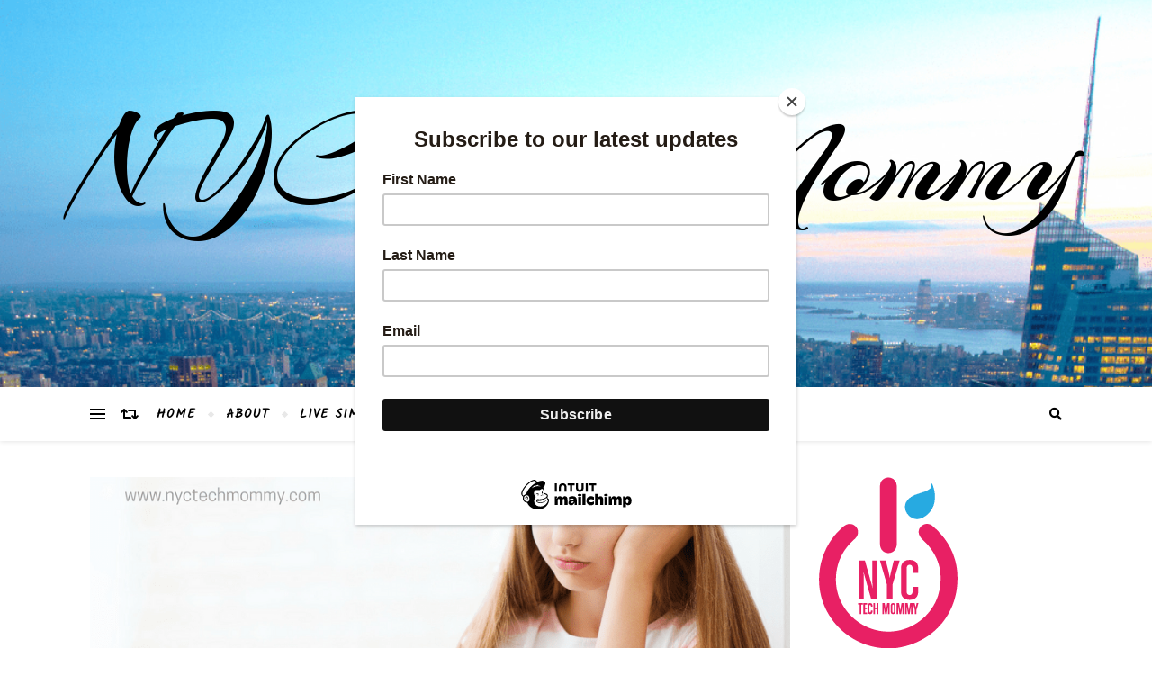

--- FILE ---
content_type: text/html; charset=UTF-8
request_url: https://www.nyctechmommy.com/how-to-teach-your-kids-to-be-responsible-while-using-cell-phones/
body_size: 26806
content:
<!DOCTYPE html><html lang="en-US"><head><meta charset="UTF-8"><meta name="viewport" content="width=device-width, initial-scale=1.0" /><link rel="profile" href="http://gmpg.org/xfn/11"><meta name='robots' content='index, follow, max-image-preview:large, max-snippet:-1, max-video-preview:-1' /><link media="all" href="https://www.nyctechmommy.com/wp-content/cache/autoptimize/css/autoptimize_474355663748026c969076b57c8d2034.css" rel="stylesheet"><title>How to Teach Your Kids to be Responsible While Using Cell Phones | NYC Tech Mommy</title><meta name="description" content="How to teach your kids to be responsible while using cell phones can be challenging. Mobile monitoring apps can help parents learn what topics to address." /><link rel="canonical" href="https://www.nyctechmommy.com/how-to-teach-your-kids-to-be-responsible-while-using-cell-phones/" /><meta property="og:locale" content="en_US" /><meta property="og:type" content="article" /><meta property="og:title" content="How to Teach Your Kids to be Responsible While Using Cell Phones - NYC Tech Mommy" /><meta property="og:description" content="How to teach your kids to be responsible while using cell phones can be challenging. Mobile monitoring apps can help parents learn what topics to address." /><meta property="og:url" content="https://www.nyctechmommy.com/how-to-teach-your-kids-to-be-responsible-while-using-cell-phones/" /><meta property="og:site_name" content="NYC Tech Mommy" /><meta property="article:publisher" content="https://www.facebook.com/nyctechmommy" /><meta property="article:author" content="https://www.facebook.com/nyctechmommy" /><meta property="article:published_time" content="2017-04-05T12:00:00+00:00" /><meta property="og:image" content="https://i1.wp.com/www.nyctechmommy.com/wp-content/uploads/2017/04/How-to-teach-your-kidsto-be-1.png?fit=940%2C788&ssl=1" /><meta property="og:image:width" content="940" /><meta property="og:image:height" content="788" /><meta property="og:image:type" content="image/png" /><meta name="author" content="nyctechmommy" /><meta name="twitter:card" content="summary_large_image" /><meta name="twitter:creator" content="@nyctechmommy" /><meta name="twitter:site" content="@nyctechmommy" /><meta name="twitter:label1" content="Written by" /><meta name="twitter:data1" content="nyctechmommy" /><meta name="twitter:label2" content="Est. reading time" /><meta name="twitter:data2" content="6 minutes" /> <script type="application/ld+json" class="yoast-schema-graph">{"@context":"https://schema.org","@graph":[{"@type":"Article","@id":"https://www.nyctechmommy.com/how-to-teach-your-kids-to-be-responsible-while-using-cell-phones/#article","isPartOf":{"@id":"https://www.nyctechmommy.com/how-to-teach-your-kids-to-be-responsible-while-using-cell-phones/"},"author":{"name":"nyctechmommy","@id":"https://www.nyctechmommy.com/#/schema/person/99c2c423e1f90b7531c64abe9ba108d4"},"headline":"How to Teach Your Kids to be Responsible While Using Cell Phones","datePublished":"2017-04-05T12:00:00+00:00","mainEntityOfPage":{"@id":"https://www.nyctechmommy.com/how-to-teach-your-kids-to-be-responsible-while-using-cell-phones/"},"wordCount":1115,"publisher":{"@id":"https://www.nyctechmommy.com/#/schema/person/99c2c423e1f90b7531c64abe9ba108d4"},"image":{"@id":"https://www.nyctechmommy.com/how-to-teach-your-kids-to-be-responsible-while-using-cell-phones/#primaryimage"},"thumbnailUrl":"https://www.nyctechmommy.com/wp-content/uploads/2017/04/How-to-teach-your-kidsto-be-1.png","keywords":["cell phones and kids","responsible cell phone use by kids","teach kids to use cell phones responsibly"],"articleSection":["Guest Post"],"inLanguage":"en-US"},{"@type":"WebPage","@id":"https://www.nyctechmommy.com/how-to-teach-your-kids-to-be-responsible-while-using-cell-phones/","url":"https://www.nyctechmommy.com/how-to-teach-your-kids-to-be-responsible-while-using-cell-phones/","name":"How to Teach Your Kids to be Responsible While Using Cell Phones - NYC Tech Mommy","isPartOf":{"@id":"https://www.nyctechmommy.com/#website"},"primaryImageOfPage":{"@id":"https://www.nyctechmommy.com/how-to-teach-your-kids-to-be-responsible-while-using-cell-phones/#primaryimage"},"image":{"@id":"https://www.nyctechmommy.com/how-to-teach-your-kids-to-be-responsible-while-using-cell-phones/#primaryimage"},"thumbnailUrl":"https://www.nyctechmommy.com/wp-content/uploads/2017/04/How-to-teach-your-kidsto-be-1.png","datePublished":"2017-04-05T12:00:00+00:00","description":"How to teach your kids to be responsible while using cell phones can be challenging. Mobile monitoring apps can help parents learn what topics to address.","breadcrumb":{"@id":"https://www.nyctechmommy.com/how-to-teach-your-kids-to-be-responsible-while-using-cell-phones/#breadcrumb"},"inLanguage":"en-US","potentialAction":[{"@type":"ReadAction","target":["https://www.nyctechmommy.com/how-to-teach-your-kids-to-be-responsible-while-using-cell-phones/"]}]},{"@type":"ImageObject","inLanguage":"en-US","@id":"https://www.nyctechmommy.com/how-to-teach-your-kids-to-be-responsible-while-using-cell-phones/#primaryimage","url":"https://www.nyctechmommy.com/wp-content/uploads/2017/04/How-to-teach-your-kidsto-be-1.png","contentUrl":"https://www.nyctechmommy.com/wp-content/uploads/2017/04/How-to-teach-your-kidsto-be-1.png","width":940,"height":788,"caption":"How to teach your kids to be responsible while using cell phones can be challenging. Mobile monitoring apps can help parents learn what topics to address. Here's how!"},{"@type":"BreadcrumbList","@id":"https://www.nyctechmommy.com/how-to-teach-your-kids-to-be-responsible-while-using-cell-phones/#breadcrumb","itemListElement":[{"@type":"ListItem","position":1,"name":"Home","item":"https://www.nyctechmommy.com/"},{"@type":"ListItem","position":2,"name":"How to Teach Your Kids to be Responsible While Using Cell Phones"}]},{"@type":"WebSite","@id":"https://www.nyctechmommy.com/#website","url":"https://www.nyctechmommy.com/","name":"NYC Tech Mommy","description":"Live Simple, Live Fun, Live Life with tech","publisher":{"@id":"https://www.nyctechmommy.com/#/schema/person/99c2c423e1f90b7531c64abe9ba108d4"},"potentialAction":[{"@type":"SearchAction","target":{"@type":"EntryPoint","urlTemplate":"https://www.nyctechmommy.com/?s={search_term_string}"},"query-input":{"@type":"PropertyValueSpecification","valueRequired":true,"valueName":"search_term_string"}}],"inLanguage":"en-US"},{"@type":["Person","Organization"],"@id":"https://www.nyctechmommy.com/#/schema/person/99c2c423e1f90b7531c64abe9ba108d4","name":"nyctechmommy","image":{"@type":"ImageObject","inLanguage":"en-US","@id":"https://www.nyctechmommy.com/#/schema/person/image/","url":"https://www.nyctechmommy.com/wp-content/uploads/2015/09/NYCTM_ICON_approved.png","contentUrl":"https://www.nyctechmommy.com/wp-content/uploads/2015/09/NYCTM_ICON_approved.png","width":154,"height":191,"caption":"nyctechmommy"},"logo":{"@id":"https://www.nyctechmommy.com/#/schema/person/image/"},"description":"Monica is a born and raised NYer, educator, writer, and tech-savvy mom of two. When she's not tackling mom life, you'll find her on the Interwebs sharing tidbits about her life and hoping to inspire families to live simple, live fun, and live life with tech.","sameAs":["https://www.nyctechmommy.com","https://www.facebook.com/nyctechmommy","https://www.instagram.com/nyctechmommy","https://www.pinterest.com/nyctechmommy","https://x.com/nyctechmommy","https://www.youtube.com/nyctechmommy247"],"url":"https://www.nyctechmommy.com/author/nyctechmommy/"}]}</script> <link rel='dns-prefetch' href='//fonts.googleapis.com' /><link rel='dns-prefetch' href='//cdn.openshareweb.com' /><link rel='dns-prefetch' href='//cdn.shareaholic.net' /><link rel='dns-prefetch' href='//www.shareaholic.net' /><link rel='dns-prefetch' href='//analytics.shareaholic.com' /><link rel='dns-prefetch' href='//recs.shareaholic.com' /><link rel='dns-prefetch' href='//partner.shareaholic.com' /><link rel="alternate" type="application/rss+xml" title="NYC Tech Mommy &raquo; Feed" href="https://www.nyctechmommy.com/feed/" /><link rel="alternate" type="application/rss+xml" title="NYC Tech Mommy &raquo; Comments Feed" href="https://www.nyctechmommy.com/comments/feed/" /><link rel="alternate" type="application/rss+xml" title="NYC Tech Mommy &raquo; How to Teach Your Kids to be Responsible While Using Cell Phones Comments Feed" href="https://www.nyctechmommy.com/how-to-teach-your-kids-to-be-responsible-while-using-cell-phones/feed/" /><link rel="alternate" title="oEmbed (JSON)" type="application/json+oembed" href="https://www.nyctechmommy.com/wp-json/oembed/1.0/embed?url=https%3A%2F%2Fwww.nyctechmommy.com%2Fhow-to-teach-your-kids-to-be-responsible-while-using-cell-phones%2F" /><link rel="alternate" title="oEmbed (XML)" type="text/xml+oembed" href="https://www.nyctechmommy.com/wp-json/oembed/1.0/embed?url=https%3A%2F%2Fwww.nyctechmommy.com%2Fhow-to-teach-your-kids-to-be-responsible-while-using-cell-phones%2F&#038;format=xml" /><link rel='preload' href='//cdn.shareaholic.net/assets/pub/shareaholic.js' as='script'/> <script data-no-minify='1' data-cfasync='false'>_SHR_SETTINGS = {"endpoints":{"local_recs_url":"https:\/\/www.nyctechmommy.com\/wp-admin\/admin-ajax.php?action=shareaholic_permalink_related","ajax_url":"https:\/\/www.nyctechmommy.com\/wp-admin\/admin-ajax.php","share_counts_url":"https:\/\/www.nyctechmommy.com\/wp-admin\/admin-ajax.php?action=shareaholic_share_counts_api"},"site_id":"a99b6ca680921a0fa675cb8f127f960f","url_components":{"year":"2017","monthnum":"04","day":"05","hour":"08","minute":"00","second":"00","post_id":"5276","postname":"how-to-teach-your-kids-to-be-responsible-while-using-cell-phones","category":"guest-posts"}};</script> <script data-no-minify='1' data-cfasync='false' src='//cdn.shareaholic.net/assets/pub/shareaholic.js' data-shr-siteid='a99b6ca680921a0fa675cb8f127f960f' async ></script> <meta name='shareaholic:site_name' content='NYC Tech Mommy' /><meta name='shareaholic:language' content='en-US' /><meta name='shareaholic:url' content='https://www.nyctechmommy.com/how-to-teach-your-kids-to-be-responsible-while-using-cell-phones/' /><meta name='shareaholic:keywords' content='tag:cell phones and kids, tag:responsible cell phone use by kids, tag:teach kids to use cell phones responsibly, tag:teach your kids to be responsible while using cell phones, cat:guest post, type:post' /><meta name='shareaholic:article_published_time' content='2017-04-05T08:00:00-04:00' /><meta name='shareaholic:article_modified_time' content='2017-04-02T13:31:27-04:00' /><meta name='shareaholic:shareable_page' content='true' /><meta name='shareaholic:article_author_name' content='nyctechmommy' /><meta name='shareaholic:site_id' content='a99b6ca680921a0fa675cb8f127f960f' /><meta name='shareaholic:wp_version' content='9.7.13' /><meta name='shareaholic:image' content='https://www.nyctechmommy.com/wp-content/uploads/2017/04/How-to-teach-your-kidsto-be-1-300x251.png' />  <script src="//www.googletagmanager.com/gtag/js?id=G-07TRE3S596"  data-cfasync="false" data-wpfc-render="false" type="text/javascript" async></script> <script data-cfasync="false" data-wpfc-render="false" type="text/javascript">var mi_version = '9.11.1';
				var mi_track_user = true;
				var mi_no_track_reason = '';
								var MonsterInsightsDefaultLocations = {"page_location":"https:\/\/www.nyctechmommy.com\/how-to-teach-your-kids-to-be-responsible-while-using-cell-phones\/"};
								if ( typeof MonsterInsightsPrivacyGuardFilter === 'function' ) {
					var MonsterInsightsLocations = (typeof MonsterInsightsExcludeQuery === 'object') ? MonsterInsightsPrivacyGuardFilter( MonsterInsightsExcludeQuery ) : MonsterInsightsPrivacyGuardFilter( MonsterInsightsDefaultLocations );
				} else {
					var MonsterInsightsLocations = (typeof MonsterInsightsExcludeQuery === 'object') ? MonsterInsightsExcludeQuery : MonsterInsightsDefaultLocations;
				}

								var disableStrs = [
										'ga-disable-G-07TRE3S596',
									];

				/* Function to detect opted out users */
				function __gtagTrackerIsOptedOut() {
					for (var index = 0; index < disableStrs.length; index++) {
						if (document.cookie.indexOf(disableStrs[index] + '=true') > -1) {
							return true;
						}
					}

					return false;
				}

				/* Disable tracking if the opt-out cookie exists. */
				if (__gtagTrackerIsOptedOut()) {
					for (var index = 0; index < disableStrs.length; index++) {
						window[disableStrs[index]] = true;
					}
				}

				/* Opt-out function */
				function __gtagTrackerOptout() {
					for (var index = 0; index < disableStrs.length; index++) {
						document.cookie = disableStrs[index] + '=true; expires=Thu, 31 Dec 2099 23:59:59 UTC; path=/';
						window[disableStrs[index]] = true;
					}
				}

				if ('undefined' === typeof gaOptout) {
					function gaOptout() {
						__gtagTrackerOptout();
					}
				}
								window.dataLayer = window.dataLayer || [];

				window.MonsterInsightsDualTracker = {
					helpers: {},
					trackers: {},
				};
				if (mi_track_user) {
					function __gtagDataLayer() {
						dataLayer.push(arguments);
					}

					function __gtagTracker(type, name, parameters) {
						if (!parameters) {
							parameters = {};
						}

						if (parameters.send_to) {
							__gtagDataLayer.apply(null, arguments);
							return;
						}

						if (type === 'event') {
														parameters.send_to = monsterinsights_frontend.v4_id;
							var hookName = name;
							if (typeof parameters['event_category'] !== 'undefined') {
								hookName = parameters['event_category'] + ':' + name;
							}

							if (typeof MonsterInsightsDualTracker.trackers[hookName] !== 'undefined') {
								MonsterInsightsDualTracker.trackers[hookName](parameters);
							} else {
								__gtagDataLayer('event', name, parameters);
							}
							
						} else {
							__gtagDataLayer.apply(null, arguments);
						}
					}

					__gtagTracker('js', new Date());
					__gtagTracker('set', {
						'developer_id.dZGIzZG': true,
											});
					if ( MonsterInsightsLocations.page_location ) {
						__gtagTracker('set', MonsterInsightsLocations);
					}
										__gtagTracker('config', 'G-07TRE3S596', {"forceSSL":"true"} );
										window.gtag = __gtagTracker;										(function () {
						/* https://developers.google.com/analytics/devguides/collection/analyticsjs/ */
						/* ga and __gaTracker compatibility shim. */
						var noopfn = function () {
							return null;
						};
						var newtracker = function () {
							return new Tracker();
						};
						var Tracker = function () {
							return null;
						};
						var p = Tracker.prototype;
						p.get = noopfn;
						p.set = noopfn;
						p.send = function () {
							var args = Array.prototype.slice.call(arguments);
							args.unshift('send');
							__gaTracker.apply(null, args);
						};
						var __gaTracker = function () {
							var len = arguments.length;
							if (len === 0) {
								return;
							}
							var f = arguments[len - 1];
							if (typeof f !== 'object' || f === null || typeof f.hitCallback !== 'function') {
								if ('send' === arguments[0]) {
									var hitConverted, hitObject = false, action;
									if ('event' === arguments[1]) {
										if ('undefined' !== typeof arguments[3]) {
											hitObject = {
												'eventAction': arguments[3],
												'eventCategory': arguments[2],
												'eventLabel': arguments[4],
												'value': arguments[5] ? arguments[5] : 1,
											}
										}
									}
									if ('pageview' === arguments[1]) {
										if ('undefined' !== typeof arguments[2]) {
											hitObject = {
												'eventAction': 'page_view',
												'page_path': arguments[2],
											}
										}
									}
									if (typeof arguments[2] === 'object') {
										hitObject = arguments[2];
									}
									if (typeof arguments[5] === 'object') {
										Object.assign(hitObject, arguments[5]);
									}
									if ('undefined' !== typeof arguments[1].hitType) {
										hitObject = arguments[1];
										if ('pageview' === hitObject.hitType) {
											hitObject.eventAction = 'page_view';
										}
									}
									if (hitObject) {
										action = 'timing' === arguments[1].hitType ? 'timing_complete' : hitObject.eventAction;
										hitConverted = mapArgs(hitObject);
										__gtagTracker('event', action, hitConverted);
									}
								}
								return;
							}

							function mapArgs(args) {
								var arg, hit = {};
								var gaMap = {
									'eventCategory': 'event_category',
									'eventAction': 'event_action',
									'eventLabel': 'event_label',
									'eventValue': 'event_value',
									'nonInteraction': 'non_interaction',
									'timingCategory': 'event_category',
									'timingVar': 'name',
									'timingValue': 'value',
									'timingLabel': 'event_label',
									'page': 'page_path',
									'location': 'page_location',
									'title': 'page_title',
									'referrer' : 'page_referrer',
								};
								for (arg in args) {
																		if (!(!args.hasOwnProperty(arg) || !gaMap.hasOwnProperty(arg))) {
										hit[gaMap[arg]] = args[arg];
									} else {
										hit[arg] = args[arg];
									}
								}
								return hit;
							}

							try {
								f.hitCallback();
							} catch (ex) {
							}
						};
						__gaTracker.create = newtracker;
						__gaTracker.getByName = newtracker;
						__gaTracker.getAll = function () {
							return [];
						};
						__gaTracker.remove = noopfn;
						__gaTracker.loaded = true;
						window['__gaTracker'] = __gaTracker;
					})();
									} else {
										console.log("");
					(function () {
						function __gtagTracker() {
							return null;
						}

						window['__gtagTracker'] = __gtagTracker;
						window['gtag'] = __gtagTracker;
					})();
									}</script> <style id='wp-img-auto-sizes-contain-inline-css' type='text/css'>img:is([sizes=auto i],[sizes^="auto," i]){contain-intrinsic-size:3000px 1500px}
/*# sourceURL=wp-img-auto-sizes-contain-inline-css */</style><style id='wp-emoji-styles-inline-css' type='text/css'>img.wp-smiley, img.emoji {
		display: inline !important;
		border: none !important;
		box-shadow: none !important;
		height: 1em !important;
		width: 1em !important;
		margin: 0 0.07em !important;
		vertical-align: -0.1em !important;
		background: none !important;
		padding: 0 !important;
	}
/*# sourceURL=wp-emoji-styles-inline-css */</style><style id='classic-theme-styles-inline-css' type='text/css'>/*! This file is auto-generated */
.wp-block-button__link{color:#fff;background-color:#32373c;border-radius:9999px;box-shadow:none;text-decoration:none;padding:calc(.667em + 2px) calc(1.333em + 2px);font-size:1.125em}.wp-block-file__button{background:#32373c;color:#fff;text-decoration:none}
/*# sourceURL=/wp-includes/css/classic-themes.min.css */</style><style id='pdfemb-pdf-embedder-viewer-style-inline-css' type='text/css'>.wp-block-pdfemb-pdf-embedder-viewer{max-width:none}

/*# sourceURL=https://www.nyctechmommy.com/wp-content/plugins/pdf-embedder/block/build/style-index.css */</style><style id='global-styles-inline-css' type='text/css'>:root{--wp--preset--aspect-ratio--square: 1;--wp--preset--aspect-ratio--4-3: 4/3;--wp--preset--aspect-ratio--3-4: 3/4;--wp--preset--aspect-ratio--3-2: 3/2;--wp--preset--aspect-ratio--2-3: 2/3;--wp--preset--aspect-ratio--16-9: 16/9;--wp--preset--aspect-ratio--9-16: 9/16;--wp--preset--color--black: #000000;--wp--preset--color--cyan-bluish-gray: #abb8c3;--wp--preset--color--white: #ffffff;--wp--preset--color--pale-pink: #f78da7;--wp--preset--color--vivid-red: #cf2e2e;--wp--preset--color--luminous-vivid-orange: #ff6900;--wp--preset--color--luminous-vivid-amber: #fcb900;--wp--preset--color--light-green-cyan: #7bdcb5;--wp--preset--color--vivid-green-cyan: #00d084;--wp--preset--color--pale-cyan-blue: #8ed1fc;--wp--preset--color--vivid-cyan-blue: #0693e3;--wp--preset--color--vivid-purple: #9b51e0;--wp--preset--gradient--vivid-cyan-blue-to-vivid-purple: linear-gradient(135deg,rgb(6,147,227) 0%,rgb(155,81,224) 100%);--wp--preset--gradient--light-green-cyan-to-vivid-green-cyan: linear-gradient(135deg,rgb(122,220,180) 0%,rgb(0,208,130) 100%);--wp--preset--gradient--luminous-vivid-amber-to-luminous-vivid-orange: linear-gradient(135deg,rgb(252,185,0) 0%,rgb(255,105,0) 100%);--wp--preset--gradient--luminous-vivid-orange-to-vivid-red: linear-gradient(135deg,rgb(255,105,0) 0%,rgb(207,46,46) 100%);--wp--preset--gradient--very-light-gray-to-cyan-bluish-gray: linear-gradient(135deg,rgb(238,238,238) 0%,rgb(169,184,195) 100%);--wp--preset--gradient--cool-to-warm-spectrum: linear-gradient(135deg,rgb(74,234,220) 0%,rgb(151,120,209) 20%,rgb(207,42,186) 40%,rgb(238,44,130) 60%,rgb(251,105,98) 80%,rgb(254,248,76) 100%);--wp--preset--gradient--blush-light-purple: linear-gradient(135deg,rgb(255,206,236) 0%,rgb(152,150,240) 100%);--wp--preset--gradient--blush-bordeaux: linear-gradient(135deg,rgb(254,205,165) 0%,rgb(254,45,45) 50%,rgb(107,0,62) 100%);--wp--preset--gradient--luminous-dusk: linear-gradient(135deg,rgb(255,203,112) 0%,rgb(199,81,192) 50%,rgb(65,88,208) 100%);--wp--preset--gradient--pale-ocean: linear-gradient(135deg,rgb(255,245,203) 0%,rgb(182,227,212) 50%,rgb(51,167,181) 100%);--wp--preset--gradient--electric-grass: linear-gradient(135deg,rgb(202,248,128) 0%,rgb(113,206,126) 100%);--wp--preset--gradient--midnight: linear-gradient(135deg,rgb(2,3,129) 0%,rgb(40,116,252) 100%);--wp--preset--font-size--small: 13px;--wp--preset--font-size--medium: 20px;--wp--preset--font-size--large: 36px;--wp--preset--font-size--x-large: 42px;--wp--preset--spacing--20: 0.44rem;--wp--preset--spacing--30: 0.67rem;--wp--preset--spacing--40: 1rem;--wp--preset--spacing--50: 1.5rem;--wp--preset--spacing--60: 2.25rem;--wp--preset--spacing--70: 3.38rem;--wp--preset--spacing--80: 5.06rem;--wp--preset--shadow--natural: 6px 6px 9px rgba(0, 0, 0, 0.2);--wp--preset--shadow--deep: 12px 12px 50px rgba(0, 0, 0, 0.4);--wp--preset--shadow--sharp: 6px 6px 0px rgba(0, 0, 0, 0.2);--wp--preset--shadow--outlined: 6px 6px 0px -3px rgb(255, 255, 255), 6px 6px rgb(0, 0, 0);--wp--preset--shadow--crisp: 6px 6px 0px rgb(0, 0, 0);}:where(.is-layout-flex){gap: 0.5em;}:where(.is-layout-grid){gap: 0.5em;}body .is-layout-flex{display: flex;}.is-layout-flex{flex-wrap: wrap;align-items: center;}.is-layout-flex > :is(*, div){margin: 0;}body .is-layout-grid{display: grid;}.is-layout-grid > :is(*, div){margin: 0;}:where(.wp-block-columns.is-layout-flex){gap: 2em;}:where(.wp-block-columns.is-layout-grid){gap: 2em;}:where(.wp-block-post-template.is-layout-flex){gap: 1.25em;}:where(.wp-block-post-template.is-layout-grid){gap: 1.25em;}.has-black-color{color: var(--wp--preset--color--black) !important;}.has-cyan-bluish-gray-color{color: var(--wp--preset--color--cyan-bluish-gray) !important;}.has-white-color{color: var(--wp--preset--color--white) !important;}.has-pale-pink-color{color: var(--wp--preset--color--pale-pink) !important;}.has-vivid-red-color{color: var(--wp--preset--color--vivid-red) !important;}.has-luminous-vivid-orange-color{color: var(--wp--preset--color--luminous-vivid-orange) !important;}.has-luminous-vivid-amber-color{color: var(--wp--preset--color--luminous-vivid-amber) !important;}.has-light-green-cyan-color{color: var(--wp--preset--color--light-green-cyan) !important;}.has-vivid-green-cyan-color{color: var(--wp--preset--color--vivid-green-cyan) !important;}.has-pale-cyan-blue-color{color: var(--wp--preset--color--pale-cyan-blue) !important;}.has-vivid-cyan-blue-color{color: var(--wp--preset--color--vivid-cyan-blue) !important;}.has-vivid-purple-color{color: var(--wp--preset--color--vivid-purple) !important;}.has-black-background-color{background-color: var(--wp--preset--color--black) !important;}.has-cyan-bluish-gray-background-color{background-color: var(--wp--preset--color--cyan-bluish-gray) !important;}.has-white-background-color{background-color: var(--wp--preset--color--white) !important;}.has-pale-pink-background-color{background-color: var(--wp--preset--color--pale-pink) !important;}.has-vivid-red-background-color{background-color: var(--wp--preset--color--vivid-red) !important;}.has-luminous-vivid-orange-background-color{background-color: var(--wp--preset--color--luminous-vivid-orange) !important;}.has-luminous-vivid-amber-background-color{background-color: var(--wp--preset--color--luminous-vivid-amber) !important;}.has-light-green-cyan-background-color{background-color: var(--wp--preset--color--light-green-cyan) !important;}.has-vivid-green-cyan-background-color{background-color: var(--wp--preset--color--vivid-green-cyan) !important;}.has-pale-cyan-blue-background-color{background-color: var(--wp--preset--color--pale-cyan-blue) !important;}.has-vivid-cyan-blue-background-color{background-color: var(--wp--preset--color--vivid-cyan-blue) !important;}.has-vivid-purple-background-color{background-color: var(--wp--preset--color--vivid-purple) !important;}.has-black-border-color{border-color: var(--wp--preset--color--black) !important;}.has-cyan-bluish-gray-border-color{border-color: var(--wp--preset--color--cyan-bluish-gray) !important;}.has-white-border-color{border-color: var(--wp--preset--color--white) !important;}.has-pale-pink-border-color{border-color: var(--wp--preset--color--pale-pink) !important;}.has-vivid-red-border-color{border-color: var(--wp--preset--color--vivid-red) !important;}.has-luminous-vivid-orange-border-color{border-color: var(--wp--preset--color--luminous-vivid-orange) !important;}.has-luminous-vivid-amber-border-color{border-color: var(--wp--preset--color--luminous-vivid-amber) !important;}.has-light-green-cyan-border-color{border-color: var(--wp--preset--color--light-green-cyan) !important;}.has-vivid-green-cyan-border-color{border-color: var(--wp--preset--color--vivid-green-cyan) !important;}.has-pale-cyan-blue-border-color{border-color: var(--wp--preset--color--pale-cyan-blue) !important;}.has-vivid-cyan-blue-border-color{border-color: var(--wp--preset--color--vivid-cyan-blue) !important;}.has-vivid-purple-border-color{border-color: var(--wp--preset--color--vivid-purple) !important;}.has-vivid-cyan-blue-to-vivid-purple-gradient-background{background: var(--wp--preset--gradient--vivid-cyan-blue-to-vivid-purple) !important;}.has-light-green-cyan-to-vivid-green-cyan-gradient-background{background: var(--wp--preset--gradient--light-green-cyan-to-vivid-green-cyan) !important;}.has-luminous-vivid-amber-to-luminous-vivid-orange-gradient-background{background: var(--wp--preset--gradient--luminous-vivid-amber-to-luminous-vivid-orange) !important;}.has-luminous-vivid-orange-to-vivid-red-gradient-background{background: var(--wp--preset--gradient--luminous-vivid-orange-to-vivid-red) !important;}.has-very-light-gray-to-cyan-bluish-gray-gradient-background{background: var(--wp--preset--gradient--very-light-gray-to-cyan-bluish-gray) !important;}.has-cool-to-warm-spectrum-gradient-background{background: var(--wp--preset--gradient--cool-to-warm-spectrum) !important;}.has-blush-light-purple-gradient-background{background: var(--wp--preset--gradient--blush-light-purple) !important;}.has-blush-bordeaux-gradient-background{background: var(--wp--preset--gradient--blush-bordeaux) !important;}.has-luminous-dusk-gradient-background{background: var(--wp--preset--gradient--luminous-dusk) !important;}.has-pale-ocean-gradient-background{background: var(--wp--preset--gradient--pale-ocean) !important;}.has-electric-grass-gradient-background{background: var(--wp--preset--gradient--electric-grass) !important;}.has-midnight-gradient-background{background: var(--wp--preset--gradient--midnight) !important;}.has-small-font-size{font-size: var(--wp--preset--font-size--small) !important;}.has-medium-font-size{font-size: var(--wp--preset--font-size--medium) !important;}.has-large-font-size{font-size: var(--wp--preset--font-size--large) !important;}.has-x-large-font-size{font-size: var(--wp--preset--font-size--x-large) !important;}
:where(.wp-block-post-template.is-layout-flex){gap: 1.25em;}:where(.wp-block-post-template.is-layout-grid){gap: 1.25em;}
:where(.wp-block-term-template.is-layout-flex){gap: 1.25em;}:where(.wp-block-term-template.is-layout-grid){gap: 1.25em;}
:where(.wp-block-columns.is-layout-flex){gap: 2em;}:where(.wp-block-columns.is-layout-grid){gap: 2em;}
:root :where(.wp-block-pullquote){font-size: 1.5em;line-height: 1.6;}
/*# sourceURL=global-styles-inline-css */</style><link rel='stylesheet' id='bard-montserratr-font-css' href='//fonts.googleapis.com/css?family=Montserrat%3A300%2C300i%2C400%2C400i%2C500%2C500i%2C600%2C600i%2C700%2C700i&#038;ver=1.0.0' type='text/css' media='all' /><link rel='stylesheet' id='bard-opensans-font-css' href='//fonts.googleapis.com/css?family=Open+Sans%3A400%2C400i%2C600%2C600i%2C700%2C700i&#038;ver=1.0.0' type='text/css' media='all' /><link rel='stylesheet' id='bard-arizonia-font-css' href='//fonts.googleapis.com/css?family=Arizonia%3A300%2C300i%2C400%2C400i%2C500%2C500i%2C600%2C600i%2C700%2C700i&#038;ver=1.0.0' type='text/css' media='all' /><link rel='stylesheet' id='bard-kalam-font-css' href='//fonts.googleapis.com/css?family=Kalam&#038;ver=1.0.0' type='text/css' media='all' /> <script data-cfasync="false" data-wpfc-render="false" type="text/javascript" id='monsterinsights-frontend-script-js-extra'>var monsterinsights_frontend = {"js_events_tracking":"true","download_extensions":"doc,pdf,ppt,zip,xls,docx,pptx,xlsx","inbound_paths":"[]","home_url":"https:\/\/www.nyctechmommy.com","hash_tracking":"false","v4_id":"G-07TRE3S596"};</script> <script type="text/javascript" src="https://www.nyctechmommy.com/wp-includes/js/jquery/jquery.min.js?ver=3.7.1" id="jquery-core-js"></script> <link rel="https://api.w.org/" href="https://www.nyctechmommy.com/wp-json/" /><link rel="alternate" title="JSON" type="application/json" href="https://www.nyctechmommy.com/wp-json/wp/v2/posts/5276" /><link rel="EditURI" type="application/rsd+xml" title="RSD" href="https://www.nyctechmommy.com/xmlrpc.php?rsd" /><meta name="generator" content="WordPress 6.9" /><link rel='shortlink' href='https://www.nyctechmommy.com/?p=5276' /><style id="bard_dynamic_css">body {background-color: #ffffff;}#top-bar {background-color: #ffffff;}#top-bar a {color: #000000;}#top-bar a:hover,#top-bar li.current-menu-item > a,#top-bar li.current-menu-ancestor > a,#top-bar .sub-menu li.current-menu-item > a,#top-bar .sub-menu li.current-menu-ancestor> a {color: #1e73be;}#top-menu .sub-menu,#top-menu .sub-menu a {background-color: #ffffff;border-color: rgba(0,0,0, 0.05);}.header-logo a,.site-description,.header-socials-icon {color: #000000;}.site-description:before,.site-description:after {background: #000000;}.header-logo a:hover,.header-socials-icon:hover {color: #f6219a;}.entry-header {background-color: #ffffff;}#main-nav {background-color: #ffffff;box-shadow: 0px 1px 5px rgba(0,0,0, 0.1);}#main-nav a,#main-nav i,#main-nav #s {color: #000000;}.main-nav-sidebar div span,.sidebar-alt-close-btn span,.btn-tooltip {background-color: #000000;}.btn-tooltip:before {border-top-color: #000000;}#main-nav a:hover,#main-nav i:hover,#main-nav li.current-menu-item > a,#main-nav li.current-menu-ancestor > a,#main-nav .sub-menu li.current-menu-item > a,#main-nav .sub-menu li.current-menu-ancestor > a {color: #1e73be;}.main-nav-sidebar:hover div span {background-color: #1e73be;}#main-menu .sub-menu,#main-menu .sub-menu a {background-color: #ffffff;border-color: rgba(0,0,0, 0.05);}#main-nav #s {background-color: #ffffff;}#main-nav #s::-webkit-input-placeholder { /* Chrome/Opera/Safari */color: rgba(0,0,0, 0.7);}#main-nav #s::-moz-placeholder { /* Firefox 19+ */color: rgba(0,0,0, 0.7);}#main-nav #s:-ms-input-placeholder { /* IE 10+ */color: rgba(0,0,0, 0.7);}#main-nav #s:-moz-placeholder { /* Firefox 18- */color: rgba(0,0,0, 0.7);}/* Background */.sidebar-alt,.main-content,.featured-slider-area,#featured-links,.page-content select,.page-content input,.page-content textarea {background-color: #ffffff;}.featured-link .cv-inner {border-color: rgba(255,255,255, 0.4);}.featured-link:hover .cv-inner {border-color: rgba(255,255,255, 0.8);}#featured-links h6 {background-color: #ffffff;color: #000000;}/* Text */.page-content,.page-content select,.page-content input,.page-content textarea,.page-content .post-author a,.page-content .bard-widget a,.page-content .comment-author {color: #464646;}/* Title */.page-content h1,.page-content h2,.page-content h3,.page-content h4,.page-content h5,.page-content h6,.page-content .post-title a,.page-content .post-author a,.page-content .author-description h3 a,.page-content .related-posts h5 a,.page-content .blog-pagination .previous-page a,.page-content .blog-pagination .next-page a,blockquote,.page-content .post-share a,.page-content .read-more a {color: #030303;}.widget_wysija .widget-title h4:after {background-color: #030303;}.page-content .read-more a:hover,.page-content .post-title a:hover {color: rgba(3,3,3, 0.75);}/* Meta */.page-content .post-author,.page-content .post-comments,.page-content .post-date,.page-content .post-meta,.page-content .post-meta a,.page-content .related-post-date,.page-content .comment-meta a,.page-content .author-share a,.page-content .post-tags a,.page-content .tagcloud a,.widget_categories li,.widget_archive li,.ahse-subscribe-box p,.rpwwt-post-author,.rpwwt-post-categories,.rpwwt-post-date,.rpwwt-post-comments-number,.copyright-info,#page-footer .copyright-info a,.footer-menu-container,#page-footer .footer-menu-container a,.single-navigation span,.comment-notes {color: #a1a1a1;}.page-content input::-webkit-input-placeholder { /* Chrome/Opera/Safari */color: #a1a1a1;}.page-content input::-moz-placeholder { /* Firefox 19+ */color: #a1a1a1;}.page-content input:-ms-input-placeholder { /* IE 10+ */color: #a1a1a1;}.page-content input:-moz-placeholder { /* Firefox 18- */color: #a1a1a1;}/* Accent */a,.post-categories,#page-wrap .bard-widget.widget_text a,.scrolltop,.required {color: #1e73be;}/* Disable TMP.page-content .elementor a,.page-content .elementor a:hover {color: inherit;}*/.ps-container > .ps-scrollbar-y-rail > .ps-scrollbar-y,.read-more a:after {background: #1e73be;}a:hover,.scrolltop:hover {color: rgba(30,115,190, 0.8);}blockquote {border-color: #1e73be;}.widget-title h4 {border-top-color: #1e73be;}/* Selection */::-moz-selection {color: #ffffff;background: #1e73be;}::selection {color: #ffffff;background: #1e73be;}/* Border */.page-content .post-footer,.blog-list-style,.page-content .author-description,.page-content .related-posts,.page-content .entry-comments,.page-content .bard-widget li,.page-content #wp-calendar,.page-content #wp-calendar caption,.page-content #wp-calendar tbody td,.page-content .widget_nav_menu li a,.page-content .tagcloud a,.page-content select,.page-content input,.page-content textarea,.post-tags a,.gallery-caption,.wp-caption-text,table tr,table th,table td,pre,.single-navigation {border-color: #e8e8e8;}#main-menu > li:after,.border-divider,hr {background-color: #e8e8e8;}/* Buttons */.widget_search .svg-fa-wrap,.widget_search #searchsubmit,.wp-block-search button,.page-content .submit,.page-content .blog-pagination.numeric a,.page-content .post-password-form input[type="submit"],.page-content .wpcf7 [type="submit"] {color: #ffffff;background-color: #333333;}.page-content .submit:hover,.page-content .blog-pagination.numeric a:hover,.page-content .blog-pagination.numeric span,.page-content .bard-subscribe-box input[type="submit"],.page-content .widget_wysija input[type="submit"],.page-content .post-password-form input[type="submit"]:hover,.page-content .wpcf7 [type="submit"]:hover {color: #ffffff;background-color: #1e73be;}/* Image Overlay */.image-overlay,#infscr-loading,.page-content h4.image-overlay {color: #ffffff;background-color: rgba(73,73,73, 0.2);}.image-overlay a,.post-slider .prev-arrow,.post-slider .next-arrow,.page-content .image-overlay a,#featured-slider .slider-dots {color: #ffffff;}.slide-caption {background: rgba(255,255,255, 0.95);}#featured-slider .prev-arrow,#featured-slider .next-arrow,#featured-slider .slick-active,.slider-title:after {background: #ffffff;}.footer-socials,.footer-widgets {background: #ffffff;}.instagram-title {background: rgba(255,255,255, 0.85);}#page-footer,#page-footer a,#page-footer select,#page-footer input,#page-footer textarea {color: #222222;}#page-footer #s::-webkit-input-placeholder { /* Chrome/Opera/Safari */color: #222222;}#page-footer #s::-moz-placeholder { /* Firefox 19+ */color: #222222;}#page-footer #s:-ms-input-placeholder { /* IE 10+ */color: #222222;}#page-footer #s:-moz-placeholder { /* Firefox 18- */color: #222222;}/* Title */#page-footer h1,#page-footer h2,#page-footer h3,#page-footer h4,#page-footer h5,#page-footer h6,#page-footer .footer-socials a{color: #111111;}#page-footer a:hover {color: #1e73be;}/* Border */#page-footer a,#page-footer .bard-widget li,#page-footer #wp-calendar,#page-footer #wp-calendar caption,#page-footer #wp-calendar tbody td,#page-footer .widget_nav_menu li a,#page-footer select,#page-footer input,#page-footer textarea,#page-footer .widget-title h4:before,#page-footer .widget-title h4:after,.alt-widget-title,.footer-widgets {border-color: #e8e8e8;}.sticky,.footer-copyright,.bard-widget.widget_wysija {background-color: #f6f6f6;}.bard-preloader-wrap {background-color: #ffffff;}.boxed-wrapper {max-width: 1160px;}.sidebar-alt {max-width: 340px;left: -340px; padding: 85px 35px 0px;}.sidebar-left,.sidebar-right {width: 302px;}.main-container {width: calc(100% - 302px);width: -webkit-calc(100% - 302px);}#top-bar > div,#main-nav > div,#featured-links,.main-content,.page-footer-inner,.featured-slider-area.boxed-wrapper {padding-left: 40px;padding-right: 40px;}.bard-instagram-widget #sb_instagram {max-width: none !important;}.bard-instagram-widget #sbi_images {display: -webkit-box;display: -ms-flexbox;display: flex;}.bard-instagram-widget #sbi_images .sbi_photo {height: auto !important;}.bard-instagram-widget #sbi_images .sbi_photo img {display: block !important;}.bard-widget #sbi_images .sbi_photo {height: auto !important;}.bard-widget #sbi_images .sbi_photo img {display: block !important;}@media screen and ( max-width: 979px ) {.top-bar-socials {float: none !important;}.top-bar-socials a {line-height: 40px !important;}}.entry-header {height: 450px;background-image: url(https://www.nyctechmommy.com/wp-content/uploads/2019/02/cropped-Visiting-NYC-with-Family-3.png);background-size: initial;}.logo-img {max-width: 500px;}.entry-header {background-color: transparent !important;background-image: none;}#main-nav {text-align: left;}.main-nav-buttons { float: left; margin-right: 20px;}.main-nav-icons { float: right; margin-left: 20px;}#featured-links .featured-link {margin-right: 25px;}#featured-links .featured-link:last-of-type {margin-right: 0;}#featured-links .featured-link {width: calc( (100% - -25px) / 0 - 1px);width: -webkit-calc( (100% - -25px) / 0- 1px);}.featured-link:nth-child(1) .cv-inner {display: none;}.featured-link:nth-child(2) .cv-inner {display: none;}.featured-link:nth-child(3) .cv-inner {display: none;}.blog-grid > li {display: inline-block;vertical-align: top;margin-right: 32px;margin-bottom: 35px;}.blog-grid > li.blog-grid-style {width: calc((100% - 32px ) /2 - 1px);width: -webkit-calc((100% - 32px ) /2 - 1px);}@media screen and ( min-width: 979px ) {.blog-grid > .blog-list-style:nth-last-of-type(-n+1) {margin-bottom: 0;}.blog-grid > .blog-grid-style:nth-last-of-type(-n+2) { margin-bottom: 0;}}@media screen and ( max-width: 640px ) {.blog-grid > li:nth-last-of-type(-n+1) {margin-bottom: 0;}}.blog-grid > li:nth-of-type(2n+2) {margin-right: 0;}.sidebar-right {padding-left: 32px;}@media screen and ( max-width: 768px ) {#featured-links {display: none;}}@media screen and ( max-width: 640px ) {.related-posts {display: none;}}.header-logo a {font-family: 'Arizonia';}#top-menu li a {font-family: 'Kalam';}#main-menu li a {font-family: 'Kalam';}#mobile-menu li {font-family: 'Kalam';}#top-menu li a,#main-menu li a,#mobile-menu li {text-transform: uppercase;}.footer-widgets .page-footer-inner > .bard-widget {width: 30%;margin-right: 5%;}.footer-widgets .page-footer-inner > .bard-widget:nth-child(3n+3) {margin-right: 0;}.footer-widgets .page-footer-inner > .bard-widget:nth-child(3n+4) {clear: both;}.woocommerce div.product .stock,.woocommerce div.product p.price,.woocommerce div.product span.price,.woocommerce ul.products li.product .price,.woocommerce-Reviews .woocommerce-review__author,.woocommerce form .form-row .required,.woocommerce form .form-row.woocommerce-invalid label,.woocommerce .page-content div.product .woocommerce-tabs ul.tabs li a {color: #464646;}.woocommerce a.remove:hover {color: #464646 !important;}.woocommerce a.remove,.woocommerce .product_meta,.page-content .woocommerce-breadcrumb,.page-content .woocommerce-review-link,.page-content .woocommerce-breadcrumb a,.page-content .woocommerce-MyAccount-navigation-link a,.woocommerce .woocommerce-info:before,.woocommerce .page-content .woocommerce-result-count,.woocommerce-page .page-content .woocommerce-result-count,.woocommerce-Reviews .woocommerce-review__published-date,.woocommerce .product_list_widget .quantity,.woocommerce .widget_products .amount,.woocommerce .widget_price_filter .price_slider_amount,.woocommerce .widget_recently_viewed_products .amount,.woocommerce .widget_top_rated_products .amount,.woocommerce .widget_recent_reviews .reviewer {color: #a1a1a1;}.woocommerce a.remove {color: #a1a1a1 !important;}p.demo_store,.woocommerce-store-notice,.woocommerce span.onsale { background-color: #1e73be;}.woocommerce .star-rating::before,.woocommerce .star-rating span::before,.woocommerce .page-content ul.products li.product .button,.page-content .woocommerce ul.products li.product .button,.page-content .woocommerce-MyAccount-navigation-link.is-active a,.page-content .woocommerce-MyAccount-navigation-link a:hover,.woocommerce-message::before { color: #1e73be;}.woocommerce form.login,.woocommerce form.register,.woocommerce-account fieldset,.woocommerce form.checkout_coupon,.woocommerce .woocommerce-info,.woocommerce .woocommerce-error,.woocommerce .woocommerce-message,.woocommerce .widget_shopping_cart .total,.woocommerce.widget_shopping_cart .total,.woocommerce-Reviews .comment_container,.woocommerce-cart #payment ul.payment_methods,#add_payment_method #payment ul.payment_methods,.woocommerce-checkout #payment ul.payment_methods,.woocommerce div.product .woocommerce-tabs ul.tabs::before,.woocommerce div.product .woocommerce-tabs ul.tabs::after,.woocommerce div.product .woocommerce-tabs ul.tabs li,.woocommerce .woocommerce-MyAccount-navigation-link,.select2-container--default .select2-selection--single {border-color: #e8e8e8;}.woocommerce-cart #payment,#add_payment_method #payment,.woocommerce-checkout #payment,.woocommerce .woocommerce-info,.woocommerce .woocommerce-error,.woocommerce .woocommerce-message,.woocommerce div.product .woocommerce-tabs ul.tabs li {background-color: rgba(232,232,232, 0.3);}.woocommerce-cart #payment div.payment_box::before,#add_payment_method #payment div.payment_box::before,.woocommerce-checkout #payment div.payment_box::before {border-color: rgba(232,232,232, 0.5);}.woocommerce-cart #payment div.payment_box,#add_payment_method #payment div.payment_box,.woocommerce-checkout #payment div.payment_box {background-color: rgba(232,232,232, 0.5);}.page-content .woocommerce input.button,.page-content .woocommerce a.button,.page-content .woocommerce a.button.alt,.page-content .woocommerce button.button.alt,.page-content .woocommerce input.button.alt,.page-content .woocommerce #respond input#submit.alt,.woocommerce .page-content .widget_product_search input[type="submit"],.woocommerce .page-content .woocommerce-message .button,.woocommerce .page-content a.button.alt,.woocommerce .page-content button.button.alt,.woocommerce .page-content #respond input#submit,.woocommerce .page-content .widget_price_filter .button,.woocommerce .page-content .woocommerce-message .button,.woocommerce-page .page-content .woocommerce-message .button {color: #ffffff;background-color: #333333;}.page-content .woocommerce input.button:hover,.page-content .woocommerce a.button:hover,.page-content .woocommerce a.button.alt:hover,.page-content .woocommerce button.button.alt:hover,.page-content .woocommerce input.button.alt:hover,.page-content .woocommerce #respond input#submit.alt:hover,.woocommerce .page-content .woocommerce-message .button:hover,.woocommerce .page-content a.button.alt:hover,.woocommerce .page-content button.button.alt:hover,.woocommerce .page-content #respond input#submit:hover,.woocommerce .page-content .widget_price_filter .button:hover,.woocommerce .page-content .woocommerce-message .button:hover,.woocommerce-page .page-content .woocommerce-message .button:hover {color: #ffffff;background-color: #1e73be;}#loadFacebookG{width:35px;height:35px;display:block;position:relative;margin:auto}.facebook_blockG{background-color:#00a9ff;border:1px solid #00a9ff;float:left;height:25px;margin-left:2px;width:7px;opacity:.1;animation-name:bounceG;-o-animation-name:bounceG;-ms-animation-name:bounceG;-webkit-animation-name:bounceG;-moz-animation-name:bounceG;animation-duration:1.235s;-o-animation-duration:1.235s;-ms-animation-duration:1.235s;-webkit-animation-duration:1.235s;-moz-animation-duration:1.235s;animation-iteration-count:infinite;-o-animation-iteration-count:infinite;-ms-animation-iteration-count:infinite;-webkit-animation-iteration-count:infinite;-moz-animation-iteration-count:infinite;animation-direction:normal;-o-animation-direction:normal;-ms-animation-direction:normal;-webkit-animation-direction:normal;-moz-animation-direction:normal;transform:scale(0.7);-o-transform:scale(0.7);-ms-transform:scale(0.7);-webkit-transform:scale(0.7);-moz-transform:scale(0.7)}#blockG_1{animation-delay:.3695s;-o-animation-delay:.3695s;-ms-animation-delay:.3695s;-webkit-animation-delay:.3695s;-moz-animation-delay:.3695s}#blockG_2{animation-delay:.496s;-o-animation-delay:.496s;-ms-animation-delay:.496s;-webkit-animation-delay:.496s;-moz-animation-delay:.496s}#blockG_3{animation-delay:.6125s;-o-animation-delay:.6125s;-ms-animation-delay:.6125s;-webkit-animation-delay:.6125s;-moz-animation-delay:.6125s}@keyframes bounceG{0%{transform:scale(1.2);opacity:1}100%{transform:scale(0.7);opacity:.1}}@-o-keyframes bounceG{0%{-o-transform:scale(1.2);opacity:1}100%{-o-transform:scale(0.7);opacity:.1}}@-ms-keyframes bounceG{0%{-ms-transform:scale(1.2);opacity:1}100%{-ms-transform:scale(0.7);opacity:.1}}@-webkit-keyframes bounceG{0%{-webkit-transform:scale(1.2);opacity:1}100%{-webkit-transform:scale(0.7);opacity:.1}}@-moz-keyframes bounceG{0%{-moz-transform:scale(1.2);opacity:1}100%{-moz-transform:scale(0.7);opacity:.1}}</style><meta name="generator" content="Elementor 3.34.0; features: additional_custom_breakpoints; settings: css_print_method-external, google_font-enabled, font_display-auto"><link rel="canonical" href="https://www.nyctechmommy.com/how-to-teach-your-kids-to-be-responsible-while-using-cell-phones/" /><meta name="description" content="Technology has influenced our cultural landscape. The advent of digital native has played a key role in shaping our lives, especially those of our kids. Tod ..." /> <script type="application/ld+json">{"@context":"https:\/\/schema.org","@graph":[{"@type":"Organization","@id":"https:\/\/www.nyctechmommy.com\/#schema-personal-brand","url":"https:\/\/www.nyctechmommy.com","name":"NYC Tech Mommy","logo":{"@type":"ImageObject","@id":"https:\/\/www.nyctechmommy.com\/#schema-personal-brand-logo","url":"https:\/\/www.nyctechmommy.com\/wp-content\/uploads\/2015\/09\/NYCTM_ICON_approved.png","height":191,"width":154}},{"@type":"WebSite","@id":"https:\/\/www.nyctechmommy.com\/#schema-website","url":"https:\/\/www.nyctechmommy.com","name":"NYC Tech Mommy","encoding":"UTF-8","potentialAction":{"@type":"SearchAction","target":"https:\/\/www.nyctechmommy.com\/search\/{search_term_string}\/","query-input":"required name=search_term_string"},"image":{"@type":"ImageObject","@id":"https:\/\/www.nyctechmommy.com\/#schema-site-logo","url":"https:\/\/www.nyctechmommy.com\/wp-content\/uploads\/2015\/09\/NYCTM_ICON_approved.png","height":191,"width":154}},{"@type":"BreadcrumbList","@id":"https:\/\/www.nyctechmommy.com\/how-to-teach-your-kids-to-be-responsible-while-using-cell-phones?page&name=how-to-teach-your-kids-to-be-responsible-while-using-cell-phones\/#breadcrumb","itemListElement":[{"@type":"ListItem","position":1,"name":"Home","item":"https:\/\/www.nyctechmommy.com"},{"@type":"ListItem","position":2,"name":"Guest Post","item":"https:\/\/www.nyctechmommy.com\/guest-posts\/"},{"@type":"ListItem","position":3,"name":"How to Teach Your Kids to be Responsible While Using Cell Phones"}]},{"@type":"Person","@id":"https:\/\/www.nyctechmommy.com\/author\/nyctechmommy\/#schema-author","name":"nyctechmommy","url":"https:\/\/www.nyctechmommy.com\/author\/nyctechmommy\/","description":"Monica is a born and raised NYer, educator, writer, and tech-savvy mom of two. When she's not tackling mom life, you'll find her on the Interwebs sharing tidbits about her life and hoping to inspire families to live simple, live fun, and live life with tech."},{"@type":"WebPage","@id":"https:\/\/www.nyctechmommy.com\/how-to-teach-your-kids-to-be-responsible-while-using-cell-phones\/#schema-webpage","isPartOf":{"@id":"https:\/\/www.nyctechmommy.com\/#schema-website"},"publisher":{"@id":"https:\/\/www.nyctechmommy.com\/#schema-personal-brand"},"url":"https:\/\/www.nyctechmommy.com\/how-to-teach-your-kids-to-be-responsible-while-using-cell-phones\/"},{"@type":"Article","mainEntityOfPage":{"@id":"https:\/\/www.nyctechmommy.com\/how-to-teach-your-kids-to-be-responsible-while-using-cell-phones\/#schema-webpage"},"author":{"@id":"https:\/\/www.nyctechmommy.com\/author\/nyctechmommy\/#schema-author"},"publisher":{"@id":"https:\/\/www.nyctechmommy.com\/#schema-personal-brand"},"dateModified":"2017-04-02T13:31:27","datePublished":"2017-04-05T08:00:00","headline":"How to Teach Your Kids to be Responsible While Using Cell Phones | NYC Tech Mommy","description":"Technology has influenced our cultural landscape. The advent of digital native has played a key role in shaping our lives, especially those of our kids. Tod ...","name":"How to Teach Your Kids to be Responsible While Using Cell Phones","image":{"@type":"ImageObject","@id":"https:\/\/www.nyctechmommy.com\/how-to-teach-your-kids-to-be-responsible-while-using-cell-phones\/#schema-article-image","url":"https:\/\/www.nyctechmommy.com\/wp-content\/uploads\/2017\/04\/How-to-teach-your-kidsto-be-1.png","height":788,"width":940},"thumbnailUrl":"https:\/\/www.nyctechmommy.com\/wp-content\/uploads\/2017\/04\/How-to-teach-your-kidsto-be-1.png"}]}</script> <meta property="og:type" content="article" /><meta property="og:url" content="https://www.nyctechmommy.com/how-to-teach-your-kids-to-be-responsible-while-using-cell-phones/" /><meta property="og:title" content="How to Teach Your Kids to be Responsible While Using Cell Phones | NYC Tech Mommy" /><meta property="og:description" content="Technology has influenced our cultural landscape. The advent of digital native has played a key role in shaping our lives, especially those of our kids. Tod ..." /><meta property="og:image" content="https://www.nyctechmommy.com/wp-content/uploads/2017/04/How-to-teach-your-kidsto-be-1.png" /><meta property="og:image:width" content="940" /><meta property="og:image:height" content="788" /><meta property="article:published_time" content="2017-04-05T08:00:00" /><meta property="article:author" content="nyctechmommy" /><meta name="twitter:card" content="summary_large_image" /><meta name="twitter:site" content="nyctechmommy" /><meta name="twitter:title" content="How to Teach Your Kids to be Responsible While Using Cell Phones | NYC Tech Mommy" /><meta name="twitter:description" content="Technology has influenced our cultural landscape. The advent of digital native has played a key role in shaping our lives, especially those of our kids. Tod ..." /><meta name="twitter:image" content="https://www.nyctechmommy.com/wp-content/uploads/2017/04/How-to-teach-your-kidsto-be-1.png" /> <style>.e-con.e-parent:nth-of-type(n+4):not(.e-lazyloaded):not(.e-no-lazyload),
				.e-con.e-parent:nth-of-type(n+4):not(.e-lazyloaded):not(.e-no-lazyload) * {
					background-image: none !important;
				}
				@media screen and (max-height: 1024px) {
					.e-con.e-parent:nth-of-type(n+3):not(.e-lazyloaded):not(.e-no-lazyload),
					.e-con.e-parent:nth-of-type(n+3):not(.e-lazyloaded):not(.e-no-lazyload) * {
						background-image: none !important;
					}
				}
				@media screen and (max-height: 640px) {
					.e-con.e-parent:nth-of-type(n+2):not(.e-lazyloaded):not(.e-no-lazyload),
					.e-con.e-parent:nth-of-type(n+2):not(.e-lazyloaded):not(.e-no-lazyload) * {
						background-image: none !important;
					}
				}</style> <script id="mcjs">!function(c,h,i,m,p){m=c.createElement(h),p=c.getElementsByTagName(h)[0],m.async=1,m.src=i,p.parentNode.insertBefore(m,p)}(document,"script","https://chimpstatic.com/mcjs-connected/js/users/c6cb75750271adb0808ab49b1/317ef5347db33453995b4fdde.js");</script><link rel="icon" href="https://www.nyctechmommy.com/wp-content/uploads/2015/09/cropped-NYCTM_ICON_approved-2-32x32.png" sizes="32x32" /><link rel="icon" href="https://www.nyctechmommy.com/wp-content/uploads/2015/09/cropped-NYCTM_ICON_approved-2-192x192.png" sizes="192x192" /><link rel="apple-touch-icon" href="https://www.nyctechmommy.com/wp-content/uploads/2015/09/cropped-NYCTM_ICON_approved-2-180x180.png" /><meta name="msapplication-TileImage" content="https://www.nyctechmommy.com/wp-content/uploads/2015/09/cropped-NYCTM_ICON_approved-2-270x270.png" /></head><body class="wp-singular post-template-default single single-post postid-5276 single-format-standard wp-embed-responsive wp-theme-bard elementor-default elementor-kit-30061"><div id="page-wrap"><div id="page-header" ><div class="entry-header" data-parallax="1" data-image="https://www.nyctechmommy.com/wp-content/uploads/2019/02/cropped-Visiting-NYC-with-Family-3.png"><div class="cv-outer"><div class="cv-inner"><div class="header-logo"> <a href="https://www.nyctechmommy.com/">NYC Tech Mommy</a><p class="site-description">Live Simple, Live Fun, Live Life with tech</p></div><div class="header-socials"> <a href="https://www.facebook.com/nyctechmommy" target="_blank"> <span class="header-socials-icon"><i class="fab fa-facebook-f"></i></span> </a> <a href="https://www.twitter.com/nyctechmommy" target="_blank"> <span class="header-socials-icon"><i class="fab fa-twitter"></i></span> </a> <a href="https://www.instagram.com/nyctechmommy" target="_blank"> <span class="header-socials-icon"><i class="fab fa-instagram"></i></span> </a> <a href="https://www.pinterest.com/nyctechmommy" target="_blank"> <span class="header-socials-icon"><i class="fab fa-pinterest"></i></span> </a></div></div></div></div><div id="main-nav" class="clear-fix"><div class="boxed-wrapper"><div class="main-nav-buttons"><div class="main-nav-sidebar"> <span class="btn-tooltip">Alt Sidebar</span><div> <span></span> <span></span> <span></span></div></div> <a class="random-post-btn" href="https://www.nyctechmommy.com/5-reasons-to-visit-cedar-point-this-fall/"> <span class="btn-tooltip">Random Article</span> <i class="fas fa-retweet"></i> </a></div><div class="main-nav-icons"><div class="main-nav-search"> <span class="btn-tooltip">Search</span> <i class="fas fa-search"></i> <i class="fas fa-times"></i><form role="search" method="get" id="searchform" class="clear-fix" action="https://www.nyctechmommy.com/"><input type="search" name="s" id="s" placeholder="Search..." data-placeholder="Type then hit Enter..." value="" /><span class="svg-fa-wrap"><i class="fa fa-search"></i></span><input type="submit" id="searchsubmit" value="st" /></form></div></div> <span class="mobile-menu-btn"> <i class="fas fa-chevron-down"></i> </span><nav class="main-menu-container"><ul id="main-menu" class=""><li id="menu-item-284" class="menu-item menu-item-type-custom menu-item-object-custom menu-item-home menu-item-284"><a href="https://www.nyctechmommy.com/">Home</a></li><li id="menu-item-285" class="menu-item menu-item-type-post_type menu-item-object-page menu-item-has-children menu-item-285"><a href="https://www.nyctechmommy.com/about-nyc-tech-mommy/">About</a><ul class="sub-menu"><li id="menu-item-21371" class="menu-item menu-item-type-post_type menu-item-object-page menu-item-21371"><a href="https://www.nyctechmommy.com/about-us/">About Us</a></li><li id="menu-item-4998" class="menu-item menu-item-type-post_type menu-item-object-page menu-item-4998"><a href="https://www.nyctechmommy.com/work-with-me/">Work With Me</a></li><li id="menu-item-21372" class="menu-item menu-item-type-post_type menu-item-object-page menu-item-21372"><a href="https://www.nyctechmommy.com/contact-us/">Contact Us</a></li><li id="menu-item-4907" class="menu-item menu-item-type-post_type menu-item-object-page menu-item-privacy-policy menu-item-has-children menu-item-4907"><a rel="privacy-policy" href="https://www.nyctechmommy.com/disclosures-policies/">Disclosures &#038; Policies</a><ul class="sub-menu"><li id="menu-item-21373" class="menu-item menu-item-type-post_type menu-item-object-page menu-item-21373"><a href="https://www.nyctechmommy.com/official-contest-rules-nyctm-giveaways-including-sponsored-giveaways/">Official Contest Rules for NYCTM Giveaways</a></li></ul></li><li id="menu-item-21374" class="menu-item menu-item-type-post_type menu-item-object-page menu-item-21374"><a href="https://www.nyctechmommy.com/subscribe/">Subscribe to Our Newsletter</a></li></ul></li><li id="menu-item-10012" class="menu-item menu-item-type-taxonomy menu-item-object-category menu-item-has-children menu-item-10012"><a href="https://www.nyctechmommy.com/live-simple/">Live SIMPLE</a><ul class="sub-menu"><li id="menu-item-10018" class="menu-item menu-item-type-taxonomy menu-item-object-category menu-item-10018"><a href="https://www.nyctechmommy.com/live-simple/lifestyle/">Lifestyle</a></li><li id="menu-item-10019" class="menu-item menu-item-type-taxonomy menu-item-object-category menu-item-10019"><a href="https://www.nyctechmommy.com/live-simple/health-self-care/">Health &amp; Self-Care</a></li><li id="menu-item-10021" class="menu-item menu-item-type-taxonomy menu-item-object-category menu-item-has-children menu-item-10021"><a href="https://www.nyctechmommy.com/live-simple/learning-education/">Learning &amp; Education</a><ul class="sub-menu"><li id="menu-item-14933" class="menu-item menu-item-type-taxonomy menu-item-object-category menu-item-14933"><a href="https://www.nyctechmommy.com/home-learning/">Home Learning</a></li></ul></li></ul></li><li id="menu-item-10011" class="menu-item menu-item-type-taxonomy menu-item-object-category menu-item-has-children menu-item-10011"><a href="https://www.nyctechmommy.com/live-fun/">Live FUN</a><ul class="sub-menu"><li id="menu-item-10023" class="menu-item menu-item-type-taxonomy menu-item-object-category menu-item-10023"><a href="https://www.nyctechmommy.com/live-fun/family-fun/">Family Fun</a></li><li id="menu-item-10022" class="menu-item menu-item-type-taxonomy menu-item-object-category menu-item-10022"><a href="https://www.nyctechmommy.com/live-fun/fun-in-nyc/">Fun in NYC</a></li><li id="menu-item-10016" class="menu-item menu-item-type-taxonomy menu-item-object-category menu-item-has-children menu-item-10016"><a href="https://www.nyctechmommy.com/travel/">Travel</a><ul class="sub-menu"><li id="menu-item-10024" class="menu-item menu-item-type-taxonomy menu-item-object-category menu-item-10024"><a href="https://www.nyctechmommy.com/travel/family-travel/">Family Travel</a></li><li id="menu-item-10020" class="menu-item menu-item-type-taxonomy menu-item-object-category menu-item-10020"><a href="https://www.nyctechmommy.com/travel/amusement-parks/">Amusement Parks</a></li></ul></li><li id="menu-item-10649" class="menu-item menu-item-type-taxonomy menu-item-object-category menu-item-10649"><a href="https://www.nyctechmommy.com/giveaways/">Giveaways</a></li></ul></li><li id="menu-item-10010" class="menu-item menu-item-type-taxonomy menu-item-object-category menu-item-has-children menu-item-10010"><a href="https://www.nyctechmommy.com/live-life-with-tech/">Live LIFE with tech</a><ul class="sub-menu"><li id="menu-item-10013" class="menu-item menu-item-type-taxonomy menu-item-object-category menu-item-10013"><a href="https://www.nyctechmommy.com/live-life-with-tech/tech-for-families/">Tech for Families</a></li><li id="menu-item-10015" class="menu-item menu-item-type-taxonomy menu-item-object-category menu-item-10015"><a href="https://www.nyctechmommy.com/live-life-with-tech/tech-for-kids/">Tech for Kids</a></li><li id="menu-item-10014" class="menu-item menu-item-type-taxonomy menu-item-object-category menu-item-10014"><a href="https://www.nyctechmommy.com/live-life-with-tech/tech-for-bloggers/">Tech for Bloggers</a></li></ul></li></ul></nav><nav class="mobile-menu-container"><ul id="mobile-menu" class=""><li class="menu-item menu-item-type-custom menu-item-object-custom menu-item-home menu-item-284"><a href="https://www.nyctechmommy.com/">Home</a></li><li class="menu-item menu-item-type-post_type menu-item-object-page menu-item-has-children menu-item-285"><a href="https://www.nyctechmommy.com/about-nyc-tech-mommy/">About</a><ul class="sub-menu"><li class="menu-item menu-item-type-post_type menu-item-object-page menu-item-21371"><a href="https://www.nyctechmommy.com/about-us/">About Us</a></li><li class="menu-item menu-item-type-post_type menu-item-object-page menu-item-4998"><a href="https://www.nyctechmommy.com/work-with-me/">Work With Me</a></li><li class="menu-item menu-item-type-post_type menu-item-object-page menu-item-21372"><a href="https://www.nyctechmommy.com/contact-us/">Contact Us</a></li><li class="menu-item menu-item-type-post_type menu-item-object-page menu-item-privacy-policy menu-item-has-children menu-item-4907"><a rel="privacy-policy" href="https://www.nyctechmommy.com/disclosures-policies/">Disclosures &#038; Policies</a><ul class="sub-menu"><li class="menu-item menu-item-type-post_type menu-item-object-page menu-item-21373"><a href="https://www.nyctechmommy.com/official-contest-rules-nyctm-giveaways-including-sponsored-giveaways/">Official Contest Rules for NYCTM Giveaways</a></li></ul></li><li class="menu-item menu-item-type-post_type menu-item-object-page menu-item-21374"><a href="https://www.nyctechmommy.com/subscribe/">Subscribe to Our Newsletter</a></li></ul></li><li class="menu-item menu-item-type-taxonomy menu-item-object-category menu-item-has-children menu-item-10012"><a href="https://www.nyctechmommy.com/live-simple/">Live SIMPLE</a><ul class="sub-menu"><li class="menu-item menu-item-type-taxonomy menu-item-object-category menu-item-10018"><a href="https://www.nyctechmommy.com/live-simple/lifestyle/">Lifestyle</a></li><li class="menu-item menu-item-type-taxonomy menu-item-object-category menu-item-10019"><a href="https://www.nyctechmommy.com/live-simple/health-self-care/">Health &amp; Self-Care</a></li><li class="menu-item menu-item-type-taxonomy menu-item-object-category menu-item-has-children menu-item-10021"><a href="https://www.nyctechmommy.com/live-simple/learning-education/">Learning &amp; Education</a><ul class="sub-menu"><li class="menu-item menu-item-type-taxonomy menu-item-object-category menu-item-14933"><a href="https://www.nyctechmommy.com/home-learning/">Home Learning</a></li></ul></li></ul></li><li class="menu-item menu-item-type-taxonomy menu-item-object-category menu-item-has-children menu-item-10011"><a href="https://www.nyctechmommy.com/live-fun/">Live FUN</a><ul class="sub-menu"><li class="menu-item menu-item-type-taxonomy menu-item-object-category menu-item-10023"><a href="https://www.nyctechmommy.com/live-fun/family-fun/">Family Fun</a></li><li class="menu-item menu-item-type-taxonomy menu-item-object-category menu-item-10022"><a href="https://www.nyctechmommy.com/live-fun/fun-in-nyc/">Fun in NYC</a></li><li class="menu-item menu-item-type-taxonomy menu-item-object-category menu-item-has-children menu-item-10016"><a href="https://www.nyctechmommy.com/travel/">Travel</a><ul class="sub-menu"><li class="menu-item menu-item-type-taxonomy menu-item-object-category menu-item-10024"><a href="https://www.nyctechmommy.com/travel/family-travel/">Family Travel</a></li><li class="menu-item menu-item-type-taxonomy menu-item-object-category menu-item-10020"><a href="https://www.nyctechmommy.com/travel/amusement-parks/">Amusement Parks</a></li></ul></li><li class="menu-item menu-item-type-taxonomy menu-item-object-category menu-item-10649"><a href="https://www.nyctechmommy.com/giveaways/">Giveaways</a></li></ul></li><li class="menu-item menu-item-type-taxonomy menu-item-object-category menu-item-has-children menu-item-10010"><a href="https://www.nyctechmommy.com/live-life-with-tech/">Live LIFE with tech</a><ul class="sub-menu"><li class="menu-item menu-item-type-taxonomy menu-item-object-category menu-item-10013"><a href="https://www.nyctechmommy.com/live-life-with-tech/tech-for-families/">Tech for Families</a></li><li class="menu-item menu-item-type-taxonomy menu-item-object-category menu-item-10015"><a href="https://www.nyctechmommy.com/live-life-with-tech/tech-for-kids/">Tech for Kids</a></li><li class="menu-item menu-item-type-taxonomy menu-item-object-category menu-item-10014"><a href="https://www.nyctechmommy.com/live-life-with-tech/tech-for-bloggers/">Tech for Bloggers</a></li></ul></li></ul></nav></div></div></div><div class="page-content"><div class="sidebar-alt-wrap"><div class="sidebar-alt-close image-overlay"></div><aside class="sidebar-alt"><div class="sidebar-alt-close-btn"> <span></span> <span></span></div><div id="media_image-45" class="bard-widget widget_media_image"><img fetchpriority="high" width="490" height="490" src="https://www.nyctechmommy.com/wp-content/uploads/2017/11/Welcome-Full-Bio-2-490x490-490x490.png" class="image wp-image-7006  attachment-medium size-medium" alt="" style="max-width: 100%; height: auto;" decoding="async" srcset="https://www.nyctechmommy.com/wp-content/uploads/2017/11/Welcome-Full-Bio-2-490x490.png 490w, https://www.nyctechmommy.com/wp-content/uploads/2017/11/Welcome-Full-Bio-2-490x490-300x300.png 300w" sizes="(max-width: 490px) 100vw, 490px" /></div><div id="nav_menu-3" class="bard-widget widget_nav_menu"><div class="alt-widget-title"><h4>Menu</h4></div><div class="menu-home-page-container"><ul id="menu-home-page" class="menu"><li class="menu-item menu-item-type-custom menu-item-object-custom menu-item-home menu-item-284"><a href="https://www.nyctechmommy.com/">Home</a></li><li class="menu-item menu-item-type-post_type menu-item-object-page menu-item-has-children menu-item-285"><a href="https://www.nyctechmommy.com/about-nyc-tech-mommy/">About</a><ul class="sub-menu"><li class="menu-item menu-item-type-post_type menu-item-object-page menu-item-21371"><a href="https://www.nyctechmommy.com/about-us/">About Us</a></li><li class="menu-item menu-item-type-post_type menu-item-object-page menu-item-4998"><a href="https://www.nyctechmommy.com/work-with-me/">Work With Me</a></li><li class="menu-item menu-item-type-post_type menu-item-object-page menu-item-21372"><a href="https://www.nyctechmommy.com/contact-us/">Contact Us</a></li><li class="menu-item menu-item-type-post_type menu-item-object-page menu-item-privacy-policy menu-item-has-children menu-item-4907"><a rel="privacy-policy" href="https://www.nyctechmommy.com/disclosures-policies/">Disclosures &#038; Policies</a><ul class="sub-menu"><li class="menu-item menu-item-type-post_type menu-item-object-page menu-item-21373"><a href="https://www.nyctechmommy.com/official-contest-rules-nyctm-giveaways-including-sponsored-giveaways/">Official Contest Rules for NYCTM Giveaways</a></li></ul></li><li class="menu-item menu-item-type-post_type menu-item-object-page menu-item-21374"><a href="https://www.nyctechmommy.com/subscribe/">Subscribe to Our Newsletter</a></li></ul></li><li class="menu-item menu-item-type-taxonomy menu-item-object-category menu-item-has-children menu-item-10012"><a href="https://www.nyctechmommy.com/live-simple/">Live SIMPLE</a><ul class="sub-menu"><li class="menu-item menu-item-type-taxonomy menu-item-object-category menu-item-10018"><a href="https://www.nyctechmommy.com/live-simple/lifestyle/">Lifestyle</a></li><li class="menu-item menu-item-type-taxonomy menu-item-object-category menu-item-10019"><a href="https://www.nyctechmommy.com/live-simple/health-self-care/">Health &amp; Self-Care</a></li><li class="menu-item menu-item-type-taxonomy menu-item-object-category menu-item-has-children menu-item-10021"><a href="https://www.nyctechmommy.com/live-simple/learning-education/">Learning &amp; Education</a><ul class="sub-menu"><li class="menu-item menu-item-type-taxonomy menu-item-object-category menu-item-14933"><a href="https://www.nyctechmommy.com/home-learning/">Home Learning</a></li></ul></li></ul></li><li class="menu-item menu-item-type-taxonomy menu-item-object-category menu-item-has-children menu-item-10011"><a href="https://www.nyctechmommy.com/live-fun/">Live FUN</a><ul class="sub-menu"><li class="menu-item menu-item-type-taxonomy menu-item-object-category menu-item-10023"><a href="https://www.nyctechmommy.com/live-fun/family-fun/">Family Fun</a></li><li class="menu-item menu-item-type-taxonomy menu-item-object-category menu-item-10022"><a href="https://www.nyctechmommy.com/live-fun/fun-in-nyc/">Fun in NYC</a></li><li class="menu-item menu-item-type-taxonomy menu-item-object-category menu-item-has-children menu-item-10016"><a href="https://www.nyctechmommy.com/travel/">Travel</a><ul class="sub-menu"><li class="menu-item menu-item-type-taxonomy menu-item-object-category menu-item-10024"><a href="https://www.nyctechmommy.com/travel/family-travel/">Family Travel</a></li><li class="menu-item menu-item-type-taxonomy menu-item-object-category menu-item-10020"><a href="https://www.nyctechmommy.com/travel/amusement-parks/">Amusement Parks</a></li></ul></li><li class="menu-item menu-item-type-taxonomy menu-item-object-category menu-item-10649"><a href="https://www.nyctechmommy.com/giveaways/">Giveaways</a></li></ul></li><li class="menu-item menu-item-type-taxonomy menu-item-object-category menu-item-has-children menu-item-10010"><a href="https://www.nyctechmommy.com/live-life-with-tech/">Live LIFE with tech</a><ul class="sub-menu"><li class="menu-item menu-item-type-taxonomy menu-item-object-category menu-item-10013"><a href="https://www.nyctechmommy.com/live-life-with-tech/tech-for-families/">Tech for Families</a></li><li class="menu-item menu-item-type-taxonomy menu-item-object-category menu-item-10015"><a href="https://www.nyctechmommy.com/live-life-with-tech/tech-for-kids/">Tech for Kids</a></li><li class="menu-item menu-item-type-taxonomy menu-item-object-category menu-item-10014"><a href="https://www.nyctechmommy.com/live-life-with-tech/tech-for-bloggers/">Tech for Bloggers</a></li></ul></li></ul></div></div></aside></div><div class="main-content clear-fix boxed-wrapper" data-sidebar-sticky="1"><div class="sidebar-alt-wrap"><div class="sidebar-alt-close image-overlay"></div><aside class="sidebar-alt"><div class="sidebar-alt-close-btn"> <span></span> <span></span></div><div id="media_image-45" class="bard-widget widget_media_image"><img fetchpriority="high" width="490" height="490" src="https://www.nyctechmommy.com/wp-content/uploads/2017/11/Welcome-Full-Bio-2-490x490-490x490.png" class="image wp-image-7006  attachment-medium size-medium" alt="" style="max-width: 100%; height: auto;" decoding="async" srcset="https://www.nyctechmommy.com/wp-content/uploads/2017/11/Welcome-Full-Bio-2-490x490.png 490w, https://www.nyctechmommy.com/wp-content/uploads/2017/11/Welcome-Full-Bio-2-490x490-300x300.png 300w" sizes="(max-width: 490px) 100vw, 490px" /></div><div id="nav_menu-3" class="bard-widget widget_nav_menu"><div class="alt-widget-title"><h4>Menu</h4></div><div class="menu-home-page-container"><ul id="menu-home-page-1" class="menu"><li class="menu-item menu-item-type-custom menu-item-object-custom menu-item-home menu-item-284"><a href="https://www.nyctechmommy.com/">Home</a></li><li class="menu-item menu-item-type-post_type menu-item-object-page menu-item-has-children menu-item-285"><a href="https://www.nyctechmommy.com/about-nyc-tech-mommy/">About</a><ul class="sub-menu"><li class="menu-item menu-item-type-post_type menu-item-object-page menu-item-21371"><a href="https://www.nyctechmommy.com/about-us/">About Us</a></li><li class="menu-item menu-item-type-post_type menu-item-object-page menu-item-4998"><a href="https://www.nyctechmommy.com/work-with-me/">Work With Me</a></li><li class="menu-item menu-item-type-post_type menu-item-object-page menu-item-21372"><a href="https://www.nyctechmommy.com/contact-us/">Contact Us</a></li><li class="menu-item menu-item-type-post_type menu-item-object-page menu-item-privacy-policy menu-item-has-children menu-item-4907"><a rel="privacy-policy" href="https://www.nyctechmommy.com/disclosures-policies/">Disclosures &#038; Policies</a><ul class="sub-menu"><li class="menu-item menu-item-type-post_type menu-item-object-page menu-item-21373"><a href="https://www.nyctechmommy.com/official-contest-rules-nyctm-giveaways-including-sponsored-giveaways/">Official Contest Rules for NYCTM Giveaways</a></li></ul></li><li class="menu-item menu-item-type-post_type menu-item-object-page menu-item-21374"><a href="https://www.nyctechmommy.com/subscribe/">Subscribe to Our Newsletter</a></li></ul></li><li class="menu-item menu-item-type-taxonomy menu-item-object-category menu-item-has-children menu-item-10012"><a href="https://www.nyctechmommy.com/live-simple/">Live SIMPLE</a><ul class="sub-menu"><li class="menu-item menu-item-type-taxonomy menu-item-object-category menu-item-10018"><a href="https://www.nyctechmommy.com/live-simple/lifestyle/">Lifestyle</a></li><li class="menu-item menu-item-type-taxonomy menu-item-object-category menu-item-10019"><a href="https://www.nyctechmommy.com/live-simple/health-self-care/">Health &amp; Self-Care</a></li><li class="menu-item menu-item-type-taxonomy menu-item-object-category menu-item-has-children menu-item-10021"><a href="https://www.nyctechmommy.com/live-simple/learning-education/">Learning &amp; Education</a><ul class="sub-menu"><li class="menu-item menu-item-type-taxonomy menu-item-object-category menu-item-14933"><a href="https://www.nyctechmommy.com/home-learning/">Home Learning</a></li></ul></li></ul></li><li class="menu-item menu-item-type-taxonomy menu-item-object-category menu-item-has-children menu-item-10011"><a href="https://www.nyctechmommy.com/live-fun/">Live FUN</a><ul class="sub-menu"><li class="menu-item menu-item-type-taxonomy menu-item-object-category menu-item-10023"><a href="https://www.nyctechmommy.com/live-fun/family-fun/">Family Fun</a></li><li class="menu-item menu-item-type-taxonomy menu-item-object-category menu-item-10022"><a href="https://www.nyctechmommy.com/live-fun/fun-in-nyc/">Fun in NYC</a></li><li class="menu-item menu-item-type-taxonomy menu-item-object-category menu-item-has-children menu-item-10016"><a href="https://www.nyctechmommy.com/travel/">Travel</a><ul class="sub-menu"><li class="menu-item menu-item-type-taxonomy menu-item-object-category menu-item-10024"><a href="https://www.nyctechmommy.com/travel/family-travel/">Family Travel</a></li><li class="menu-item menu-item-type-taxonomy menu-item-object-category menu-item-10020"><a href="https://www.nyctechmommy.com/travel/amusement-parks/">Amusement Parks</a></li></ul></li><li class="menu-item menu-item-type-taxonomy menu-item-object-category menu-item-10649"><a href="https://www.nyctechmommy.com/giveaways/">Giveaways</a></li></ul></li><li class="menu-item menu-item-type-taxonomy menu-item-object-category menu-item-has-children menu-item-10010"><a href="https://www.nyctechmommy.com/live-life-with-tech/">Live LIFE with tech</a><ul class="sub-menu"><li class="menu-item menu-item-type-taxonomy menu-item-object-category menu-item-10013"><a href="https://www.nyctechmommy.com/live-life-with-tech/tech-for-families/">Tech for Families</a></li><li class="menu-item menu-item-type-taxonomy menu-item-object-category menu-item-10015"><a href="https://www.nyctechmommy.com/live-life-with-tech/tech-for-kids/">Tech for Kids</a></li><li class="menu-item menu-item-type-taxonomy menu-item-object-category menu-item-10014"><a href="https://www.nyctechmommy.com/live-life-with-tech/tech-for-bloggers/">Tech for Bloggers</a></li></ul></li></ul></div></div></aside></div><div class="main-container"><article id="post-5276" class="post-5276 post type-post status-publish format-standard has-post-thumbnail hentry category-guest-posts tag-cell-phones-and-kids tag-responsible-cell-phone-use-by-kids tag-teach-kids-to-use-cell-phones-responsibly"><div class="post-media"> <img width="940" height="788" src="https://www.nyctechmommy.com/wp-content/uploads/2017/04/How-to-teach-your-kidsto-be-1.png" class="attachment-bard-full-thumbnail size-bard-full-thumbnail wp-post-image" alt="How to teach your kids to be responsible while using cell phones can be challenging. Mobile monitoring apps can help parents learn what topics to address. Here&#039;s how!" decoding="async" srcset="https://www.nyctechmommy.com/wp-content/uploads/2017/04/How-to-teach-your-kidsto-be-1.png 940w, https://www.nyctechmommy.com/wp-content/uploads/2017/04/How-to-teach-your-kidsto-be-1-490x411.png 490w, https://www.nyctechmommy.com/wp-content/uploads/2017/04/How-to-teach-your-kidsto-be-1-300x251.png 300w, https://www.nyctechmommy.com/wp-content/uploads/2017/04/How-to-teach-your-kidsto-be-1-150x126.png 150w" sizes="(max-width: 940px) 100vw, 940px" /></div><header class="post-header"><div class="post-categories"><a href="https://www.nyctechmommy.com/guest-posts/" rel="category tag">Guest Post</a></div><h1 class="post-title">How to Teach Your Kids to be Responsible While Using Cell Phones</h1> <span class="border-divider"></span><div class="post-meta clear-fix"> </span></header><div class="post-content"><div style='display:none;' class='shareaholic-canvas' data-app='share_buttons' data-title='How to Teach Your Kids to be Responsible While Using Cell Phones' data-link='https://www.nyctechmommy.com/how-to-teach-your-kids-to-be-responsible-while-using-cell-phones/' data-app-id-name='post_above_content'></div><p>Technology has influenced our cultural landscape. The advent of digital native has played a key role in shaping our lives, especially those of our kids. Today&#8217;s guest post addresses the challenging topic of <strong>how to teach your kids to be responsible while using cell phones </strong>and explains how the use of a mobile monitoring app can assist parents and bring peace of mind.</p><h5 style="text-align: center;">*This is a guest post by Anna Hanna*</h5><p><img decoding="async" class="aligncenter wp-image-5299 size-full" src="https://www.nyctechmommy.com/wp-content/uploads/2017/04/How-to-teach-your-kidsto-be.png" alt="How to teach your kids to be responsible while using cell phones can be challenging. Mobile monitoring apps can help parents learn what topics to address. Here's how!" width="735" height="1102" srcset="https://www.nyctechmommy.com/wp-content/uploads/2017/04/How-to-teach-your-kidsto-be.png 735w, https://www.nyctechmommy.com/wp-content/uploads/2017/04/How-to-teach-your-kidsto-be-467x700.png 467w, https://www.nyctechmommy.com/wp-content/uploads/2017/04/How-to-teach-your-kidsto-be-683x1024.png 683w, https://www.nyctechmommy.com/wp-content/uploads/2017/04/How-to-teach-your-kidsto-be-300x450.png 300w, https://www.nyctechmommy.com/wp-content/uploads/2017/04/How-to-teach-your-kidsto-be-150x225.png 150w" sizes="(max-width: 735px) 100vw, 735px" /></p><p>Kids today are born in the lap of technology. Instead of playing hide and seek, they know how to <a href="http://www.huffingtonpost.com/charmaine-belonio/heres-how-you-can-protect-your-child-online-even-when-youre-not-around_b_11965222.html">navigate Internet</a>, to watch cartoons, and play their favorite games online; a huge contrast between us and the alias generation.</p><p>Since the Internet is an inevitable part of our lives, the role of parents in raising smart kids has become quite challenging. Yes, technology has made our lives easier, but it has its downsides too, including how to deal with rebellious teens. Therefore, parental concerns about teen privacy and safety are equally valid. And how to teach your kids to be responsible while using cell phones becomes highly important.</p><h2>How to Teach Your Kids to be Responsible While Using Cell Phones</h2><p>Instead of smothering the teenager or getting panicked when some unusual activity takes place, digital parents must educate their teens on the perils of the online arena and can use a mobile monitoring app to ensure they become effective users of technology.</p><h3>Teens and the Paradox of Privacy</h3><p>The concept of privacy is not surprising among teens. Since socializing is technology-mediated, teens desire for their personal cyberspace. Thanks to smartphones, kids today can be connected to resources all across the globe. The right to privacy in teens has been derived from factors like <a href="https://www.nyctechmommy.com/stay-connected-with-those-you-love-most-and-diehappy/">trust and independence</a>.</p><div class="monsterinsights-inline-popular-posts monsterinsights-inline-popular-posts-beta monsterinsights-popular-posts-styled" ><div class="monsterinsights-inline-popular-posts-image"><img decoding="async" src="https://www.nyctechmommy.com/wp-content/uploads/2023/06/INNOVO-an-easy-way-to-stop-bladder-leaks--490x411.png" srcset=" https://www.nyctechmommy.com/wp-content/uploads/2023/06/INNOVO-an-easy-way-to-stop-bladder-leaks--490x411.png 490w, https://www.nyctechmommy.com/wp-content/uploads/2023/06/INNOVO-an-easy-way-to-stop-bladder-leaks--640x537.png 640w, https://www.nyctechmommy.com/wp-content/uploads/2023/06/INNOVO-an-easy-way-to-stop-bladder-leaks-.png 940w " alt="Better Bladder Leak Solution for Moms with INNOVO" /></div><div class="monsterinsights-inline-popular-posts-text"><span class="monsterinsights-inline-popular-posts-label" >Trending</span><div class="monsterinsights-inline-popular-posts-post"><a class="monsterinsights-inline-popular-posts-title"  href="https://www.nyctechmommy.com/innovo-better-bladder-leak-solution/">Better Bladder Leak Solution for Moms with INNOVO</a></div></div></div><p></p><p>For many teens, privacy in the physical and digital worlds are two completely different matters. Privacy in the physical world includes time alone in their bedroom or with friends while privacy in the digital world is related to free decision-making when using social networking channels.</p><h4>RELATED: <a href="https://www.nyctechmommy.com/screenwise-a-must-have-practical-guide-for-parenting-in-the-digital-age/">A Must-Have Guide For Parenting in the Digital Age</a></h4><p>Often parents are not good at handling teenage issues. There are parents who would deal with substance use, failing grades, etc. by becoming more authoritative. Raising teen rebellion and defiance may not be the best way to go.</p><p>However, there is a very thin line between <a href="http://raisingchildren.net.au/articles/privacy_teenagers.html">privacy and secrecy</a>. When kids desire for privacy, it can actually enhance their thinking capabilities and give them a mature feeling when handling challenges on their own. Secrecy is also a natural part of adolescence. When your kids are doing something secretive, it could be a red flag for you.</p><h3>Digital Perils and Teen Monitoring</h3><p>According to a <a href="http://www.huffingtonpost.com/entry/privacy-and-teens-in-social-media_us_58b92d56e4b0fa65b844b1de">report by Pew Research Centre</a>, 73 percent of the teens in the United States were using social media channels in 2015. Though social networking offers potential benefits to kids, it also harbors dangerous areas for those who can harm naïve, young users, specifically teens.</p><p>In order to remain connected to their peers, kids often engage themselves in activities that lead them towards anxiety and depression. To value their privacy, they block parents from pursuing them on social media channels, therefore they can easily become prey to cyberbullying and other social evils.</p><p>As the forces of an online world are more tempting, it has become harder for parents to control online activities of their kids. Parents are now becoming aware of establishing defense protocols to protect their kids from dangerous internet accessibility. By using a mobile monitoring app, parents can tackle the silent perils in society including trolling and bullying.</p><h3>How Mobile Monitoring Apps Can Help</h3><p>Instead of having serious confrontations with kids that would result in a communication gap, parents can use covert monitoring techniques to check into their kids’ lives without their knowledge. Installing a mobile monitoring app <a href="https://xnspy.com/blog/3-checkpoints-at-which-every-parent-needs-to-get-their-online-vigilante-on.html" target="_blank">can allow parents to be vigilant</a> and to make a more informed decision about their kids.</p><p>What’s interesting about these monitoring apps is that they work remotely and discreetly. One-time physical installation is required for most monitoring apps, after which you can usually monitor the activities of your teen through a web-based control panel. This enables parents to keep a tab on not only the digital world activities but also those of the physical world. Giving parents a better chance of knowing what behaviors or topics need to be addressed with kids and when. Therefore, better preparing you on how to teach your kids to be responsible while using cell phones.</p><p>You can easily view the record of all incoming/outgoing and missed calls of your kid along with the relevant information about the contacts. Also, in the present techno-digital times, the prevalence of communication platforms including WhatsApp, Skype, iMessages, Viber, etc. enables kids to use these channels for all sorts of purposes. Via a good mobile monitoring app, you can view not only the message content but also the multimedia files (photos, videos, audio clips), if shared any. To avoid any unauthorized texting, you can watch-list specific words so that you can receive instant alerts if your kids are involved in sexting or pornography.</p><p>Moreover, you can keep tabs on the whereabouts of your kids through GPS tracking features in various apps. This can be especially helpful to parents of rebellious teens who may not always want to share their whereabouts with parents. GPS tracking features can give you peace of mind and ensure that your kids are not venturing out into dangerous territory.</p><h3>Conclusion</h3><p>Mobile monitoring can protect your kids against all subtle danger, both offline and online. The best thing about digital parenting is that parents can ensure the safety of their kids from online predators, scammers, and blackmailers with many of the available tools out there, mobile monitoring apps being one choice. Once you know what’s currently happening in your teen’s life, the next step is to educate them on the social perils like sexting and cyberbullying and you&#8217;ll be better prepared to teach your kids to be responsible while using cell phones.</p><hr /><h5 style="text-align: center;">Guest Post by Ann Hanna</h5><p><img loading="lazy" decoding="async" class="aligncenter wp-image-5281 size-thumbnail" src="https://www.nyctechmommy.com/wp-content/uploads/2017/04/Ann-hanna-300x300.jpg" alt="" width="300" height="300" srcset="https://www.nyctechmommy.com/wp-content/uploads/2017/04/Ann-hanna-300x300.jpg 300w, https://www.nyctechmommy.com/wp-content/uploads/2017/04/Ann-hanna-490x490.jpg 490w, https://www.nyctechmommy.com/wp-content/uploads/2017/04/Ann-hanna-150x150.jpg 150w, https://www.nyctechmommy.com/wp-content/uploads/2017/04/Ann-hanna.jpg 960w" sizes="(max-width: 300px) 100vw, 300px" /></p><p style="text-align: center;">Ann is a full-time mom and a blogger. She loves writing to spread awareness about parenting and cyberbullying. After so many years of experience as a parent, she has ample insight about the best and most innovative technological gadgets to use to keep kids safe in this digital age. She recommends parents use a good mobile monitoring app such as <a href="https://xnspy.com/" target="_blank">Xnspy mobile</a> to ensure responsible cell phone use among teens.</p><hr /><h3 class="zemanta-related-title" style="margin: 0 0 10px 0; padding: 0; clear: both;">Related articles across the web</h3><ul class="zemanta-article-ul zemanta-article-ul-image" style="margin: 0; padding: 0; overflow: hidden;"><li class="zemanta-article-ul-li-image zemanta-article-ul-li" style="padding: 0; background: none; list-style: none; display: block; float: left; vertical-align: top; text-align: left; width: 104px; font-size: 12px; margin: 0 5px 10px 0;"><a style="padding: 2px; display: block; text-decoration: none;" href="http://www.cbc.ca/news/canada/cellphone-children-schools-health-education-1.3745874?cmp=rss" target="_blank"><img decoding="async" style="border-radius: 3px; box-shadow: 0 1px 4px rgba(0, 0, 0, 0.2); padding: 0; margin: 0; border: 0; display: block; width: 100px; max-width: 100%;" src="https://i.zemanta.com/373826603_150_150.jpg" /></a><a style="display: block; overflow: hidden; text-decoration: none; line-height: 12pt; height: 80px; padding: 5px 2px 0 2px;" href="http://www.cbc.ca/news/canada/cellphone-children-schools-health-education-1.3745874?cmp=rss" target="_blank">Back to school: How young is too young for a cellphone?</a></li><li class="zemanta-article-ul-li-image zemanta-article-ul-li" style="padding: 0; background: none; list-style: none; display: block; float: left; vertical-align: top; text-align: left; width: 104px; font-size: 12px; margin: 0 5px 10px 0;"><a style="padding: 2px; display: block; text-decoration: none;" href="http://forwardthinking.ashford.edu/need-unplug-sometimes/" target="_blank"><img decoding="async" style="border-radius: 3px; box-shadow: 0 1px 4px rgba(0, 0, 0, 0.2); padding: 0; margin: 0; border: 0; display: block; width: 100px; max-width: 100%;" src="https://i.zemanta.com/294397548_150_150.jpg" /></a><a style="display: block; overflow: hidden; text-decoration: none; line-height: 12pt; height: 80px; padding: 5px 2px 0 2px;" href="http://forwardthinking.ashford.edu/need-unplug-sometimes/" target="_blank">Why You Need to Take Breaks</a></li></ul><div class="monsterinsights-widget-popular-posts monsterinsights-widget-popular-posts-alpha monsterinsights-popular-posts-styled monsterinsights-widget-popular-posts-columns-2"><h2 class="monsterinsights-widget-popular-posts-widget-title">Trending Content</h2><ul class="monsterinsights-widget-popular-posts-list"><li ><a href="https://www.nyctechmommy.com/3-super-duper-useful-gadgets-for-your-road-trip/"><div class="monsterinsights-widget-popular-posts-text"><span class="monsterinsights-widget-popular-posts-title" >3 Super Duper Useful Gadgets for Your Road Trip</span></div></a></li><li ><a href="https://www.nyctechmommy.com/ios-16-lock-screen-with-widgets-best-apps-for-iphone/"><div class="monsterinsights-widget-popular-posts-text"><span class="monsterinsights-widget-popular-posts-title" >iOS 16 Lock Screen with Widgets &#8211; Best Apps for Your iPhone</span></div></a></li><li ><a href="https://www.nyctechmommy.com/6-cleaning-gadgets-will-help-save-time/"><div class="monsterinsights-widget-popular-posts-text"><span class="monsterinsights-widget-popular-posts-title" >6 Cleaning Gadgets That Will Help You Save Your Time</span></div></a></li><li ><a href="https://www.nyctechmommy.com/4-high-tech-cooking-gadgets-will-change-kitchen-forever/"><div class="monsterinsights-widget-popular-posts-text"><span class="monsterinsights-widget-popular-posts-title" >4 High-Tech Cooking Gadgets That Will Change Your Kitchen Forever</span></div></a></li></ul></div><p></p><div style='display:none;' class='shareaholic-canvas' data-app='share_buttons' data-title='How to Teach Your Kids to be Responsible While Using Cell Phones' data-link='https://www.nyctechmommy.com/how-to-teach-your-kids-to-be-responsible-while-using-cell-phones/' data-app-id-name='post_below_content'></div><div style='display:none;' class='shareaholic-canvas' data-app='recommendations' data-title='How to Teach Your Kids to be Responsible While Using Cell Phones' data-link='https://www.nyctechmommy.com/how-to-teach-your-kids-to-be-responsible-while-using-cell-phones/' data-app-id-name='post_below_content'></div></div><footer class="post-footer"><div class="post-tags"><a href="https://www.nyctechmommy.com/tag/cell-phones-and-kids/" rel="tag">cell phones and kids</a><a href="https://www.nyctechmommy.com/tag/responsible-cell-phone-use-by-kids/" rel="tag">responsible cell phone use by kids</a><a href="https://www.nyctechmommy.com/tag/teach-kids-to-use-cell-phones-responsibly/" rel="tag">teach kids to use cell phones responsibly</a></div></footer></article><div class="single-navigation"><div class="previous-post"> <a href="https://www.nyctechmommy.com/celebrating-20-years-of-big-hugs-with-loveable-teletubbies/" title="Celebrating 20 Years of BIG HUGS with Loveable Teletubbies"> <img width="75" height="55" src="https://www.nyctechmommy.com/wp-content/uploads/2017/04/Teletubbies_20_anniversary.jpg" class="attachment-bard-single-navigation size-bard-single-navigation wp-post-image" alt="" decoding="async" srcset="https://www.nyctechmommy.com/wp-content/uploads/2017/04/Teletubbies_20_anniversary.jpg 2048w, https://www.nyctechmommy.com/wp-content/uploads/2017/04/Teletubbies_20_anniversary-490x358.jpg 490w, https://www.nyctechmommy.com/wp-content/uploads/2017/04/Teletubbies_20_anniversary-1024x749.jpg 1024w, https://www.nyctechmommy.com/wp-content/uploads/2017/04/Teletubbies_20_anniversary-300x219.jpg 300w, https://www.nyctechmommy.com/wp-content/uploads/2017/04/Teletubbies_20_anniversary-135x100.jpg 135w, https://www.nyctechmommy.com/wp-content/uploads/2017/04/Teletubbies_20_anniversary-150x110.jpg 150w" sizes="(max-width: 75px) 100vw, 75px" /> </a><div> <span><i class="fas fa-long-arrow-alt-left"></i>&nbsp;Previous</span> <a href="https://www.nyctechmommy.com/celebrating-20-years-of-big-hugs-with-loveable-teletubbies/" title="Celebrating 20 Years of BIG HUGS with Loveable Teletubbies"><h5>Celebrating 20 Years of BIG HUGS with Loveable Teletubbies</h5> </a></div></div><div class="next-post"> <a href="https://www.nyctechmommy.com/classdojo-scheduled-messages/" title="4 Ways Teachers Can Use ClassDojo Scheduled Messages"> <img width="75" height="55" src="https://www.nyctechmommy.com/wp-content/uploads/2017/04/Screen-Shot-2017-04-01-at-1.03.51-PM.jpg" class="attachment-bard-single-navigation size-bard-single-navigation wp-post-image" alt="" decoding="async" srcset="https://www.nyctechmommy.com/wp-content/uploads/2017/04/Screen-Shot-2017-04-01-at-1.03.51-PM.jpg 1168w, https://www.nyctechmommy.com/wp-content/uploads/2017/04/Screen-Shot-2017-04-01-at-1.03.51-PM-490x362.jpg 490w, https://www.nyctechmommy.com/wp-content/uploads/2017/04/Screen-Shot-2017-04-01-at-1.03.51-PM-1024x757.jpg 1024w, https://www.nyctechmommy.com/wp-content/uploads/2017/04/Screen-Shot-2017-04-01-at-1.03.51-PM-300x222.jpg 300w, https://www.nyctechmommy.com/wp-content/uploads/2017/04/Screen-Shot-2017-04-01-at-1.03.51-PM-135x100.jpg 135w, https://www.nyctechmommy.com/wp-content/uploads/2017/04/Screen-Shot-2017-04-01-at-1.03.51-PM-150x111.jpg 150w" sizes="(max-width: 75px) 100vw, 75px" /> </a><div> <span>Newer&nbsp;<i class="fas fa-long-arrow-alt-right"></i></span> <a href="https://www.nyctechmommy.com/classdojo-scheduled-messages/" title="4 Ways Teachers Can Use ClassDojo Scheduled Messages"><h5>4 Ways Teachers Can Use ClassDojo Scheduled Messages</h5> </a></div></div></div><div class="related-posts"><h3>You May Also Like</h3><section> <a href="https://www.nyctechmommy.com/how-to-turn-your-smartphone-into-a-projector/"><img width="380" height="380" src="https://www.nyctechmommy.com/wp-content/uploads/2016/05/pablo-26.png" class="attachment-bard-grid-thumbnail size-bard-grid-thumbnail wp-post-image" alt="" decoding="async" srcset="https://www.nyctechmommy.com/wp-content/uploads/2016/05/pablo-26.png 1024w, https://www.nyctechmommy.com/wp-content/uploads/2016/05/pablo-26-300x300.png 300w, https://www.nyctechmommy.com/wp-content/uploads/2016/05/pablo-26-490x490.png 490w" sizes="(max-width: 380px) 100vw, 380px" /></a><h5><a href="https://www.nyctechmommy.com/how-to-turn-your-smartphone-into-a-projector/">How to Turn Your Smartphone into a Projector</a></h5> <span class="related-post-date">May 9, 2016</span></section><section> <a href="https://www.nyctechmommy.com/5-natural-remedies-to-treat-anxiety/"><img width="500" height="380" src="https://www.nyctechmommy.com/wp-content/uploads/2019/07/Treat-Anxiety-2-500x380.png" class="attachment-bard-grid-thumbnail size-bard-grid-thumbnail wp-post-image" alt="" decoding="async" /></a><h5><a href="https://www.nyctechmommy.com/5-natural-remedies-to-treat-anxiety/">5 Natural Remedies To Treat Anxiety</a></h5> <span class="related-post-date">July 3, 2019</span></section><section> <a href="https://www.nyctechmommy.com/3-must-have-smart-home-devices-for-any-budget/"><img width="453" height="380" src="https://www.nyctechmommy.com/wp-content/uploads/2018/06/Must-Have-Smart-Home-Devices.png" class="attachment-bard-grid-thumbnail size-bard-grid-thumbnail wp-post-image" alt="" decoding="async" srcset="https://www.nyctechmommy.com/wp-content/uploads/2018/06/Must-Have-Smart-Home-Devices.png 940w, https://www.nyctechmommy.com/wp-content/uploads/2018/06/Must-Have-Smart-Home-Devices-490x411.png 490w, https://www.nyctechmommy.com/wp-content/uploads/2018/06/Must-Have-Smart-Home-Devices-640x537.png 640w" sizes="(max-width: 453px) 100vw, 453px" /></a><h5><a href="https://www.nyctechmommy.com/3-must-have-smart-home-devices-for-any-budget/">3 Must-Have Smart Home Devices For Any Budget</a></h5> <span class="related-post-date">June 27, 2018</span></section><div class="clear-fix"></div></div><div class="comments-area" id="comments"><h3 class="comment-title"> 8 Comments</h3><ul class="commentslist" ><li id="comment-2735"><article class="comment even thread-even depth-1 entry-comments" ><div class="comment-avatar"> <img alt='' src='https://secure.gravatar.com/avatar/f2391227705418cb06104d6086c5a1bf37c6f5ed84b2b3e4a387cc7fc2fea0e2?s=65&#038;d=mm&#038;r=g' srcset='https://secure.gravatar.com/avatar/f2391227705418cb06104d6086c5a1bf37c6f5ed84b2b3e4a387cc7fc2fea0e2?s=130&#038;d=mm&#038;r=g 2x' class='avatar avatar-65 photo' height='65' width='65' decoding='async'/></div><div class="comment-content"><h6 class="comment-author">Jimmy</h6><div class="comment-meta"> <a class="comment-date" href=" https://www.nyctechmommy.com/how-to-teach-your-kids-to-be-responsible-while-using-cell-phones/#comment-2735 ">April 19, 2017&nbsp;at&nbsp;3:05 am</a><div class="clear-fix"></div></div><div class="comment-text"><p>Hi. I must say that I panic whenever my teenager runs to me after some scary incidence online. I&#8217;ve seen many random people send messages inviting my kid to a cyber intimate session. I am sure you can imagine how I feel as a mom. Well I will try to use the mobile monitoring app you&#8217;ve mentioned. Hope it helps me teach my kid online safety.</p></div></div></article></li><li id="comment-2759"><article class="comment odd alt thread-odd thread-alt depth-1 entry-comments" ><div class="comment-avatar"> <img alt='' src='https://secure.gravatar.com/avatar/a29954807cd98d4d1f79f3c81bbf9d61daac0ebb697a6199eba25ea423c59222?s=65&#038;d=mm&#038;r=g' srcset='https://secure.gravatar.com/avatar/a29954807cd98d4d1f79f3c81bbf9d61daac0ebb697a6199eba25ea423c59222?s=130&#038;d=mm&#038;r=g 2x' class='avatar avatar-65 photo' height='65' width='65' decoding='async'/></div><div class="comment-content"><h6 class="comment-author">JAnderson</h6><div class="comment-meta"> <a class="comment-date" href=" https://www.nyctechmommy.com/how-to-teach-your-kids-to-be-responsible-while-using-cell-phones/#comment-2759 ">April 24, 2017&nbsp;at&nbsp;9:27 am</a><div class="clear-fix"></div></div><div class="comment-text"><p>Hey, I like the fact that this article highlights the problem most parents face. Kids are too dependent on their cell phones and easy targets of online threats. Surely, we need to consider using apps to keep them safe.</p></div></div></article></li><li id="comment-2774"><article class="comment even thread-even depth-1 entry-comments" ><div class="comment-avatar"> <img alt='' src='https://secure.gravatar.com/avatar/468d837536a3219387e23b9869dd547c99103c0aa3ecfee119657c46f17fef68?s=65&#038;d=mm&#038;r=g' srcset='https://secure.gravatar.com/avatar/468d837536a3219387e23b9869dd547c99103c0aa3ecfee119657c46f17fef68?s=130&#038;d=mm&#038;r=g 2x' class='avatar avatar-65 photo' height='65' width='65' decoding='async'/></div><div class="comment-content"><h6 class="comment-author">Toot</h6><div class="comment-meta"> <a class="comment-date" href=" https://www.nyctechmommy.com/how-to-teach-your-kids-to-be-responsible-while-using-cell-phones/#comment-2774 ">April 26, 2017&nbsp;at&nbsp;6:29 am</a><div class="clear-fix"></div></div><div class="comment-text"><p>Hi, yeah, I have been using other apps to track my kid&#8217;s mobile activity but wasn&#8217;t too happy with the results. Someone did tell me about Xnspy. I guess after reading this article, I&#8217;d best switch to it. Thanks for the information.</p></div></div></article></li><li id="comment-2785"><article class="comment odd alt thread-odd thread-alt depth-1 entry-comments" ><div class="comment-avatar"> <img alt='' src='https://secure.gravatar.com/avatar/793a408a47ec15d8caab9ee44fa2f25b9a4b4c816cb7bd0871acda0c90195dd4?s=65&#038;d=mm&#038;r=g' srcset='https://secure.gravatar.com/avatar/793a408a47ec15d8caab9ee44fa2f25b9a4b4c816cb7bd0871acda0c90195dd4?s=130&#038;d=mm&#038;r=g 2x' class='avatar avatar-65 photo' height='65' width='65' decoding='async'/></div><div class="comment-content"><h6 class="comment-author">JacobM</h6><div class="comment-meta"> <a class="comment-date" href=" https://www.nyctechmommy.com/how-to-teach-your-kids-to-be-responsible-while-using-cell-phones/#comment-2785 ">April 28, 2017&nbsp;at&nbsp;5:53 am</a><div class="clear-fix"></div></div><div class="comment-text"><p>Hi, I came across your article and really found it helpful. I need something like Xnspy to raise my kids with consciousness about threats online. Will surely check it out.<br /> hope this works</p></div></div></article></li><li id="comment-2795"><article class="comment even thread-even depth-1 entry-comments" ><div class="comment-avatar"> <img alt='' src='https://secure.gravatar.com/avatar/418609aa0305206ec19b8fceada1c039f74c05192c4f876448e6d9929274ab74?s=65&#038;d=mm&#038;r=g' srcset='https://secure.gravatar.com/avatar/418609aa0305206ec19b8fceada1c039f74c05192c4f876448e6d9929274ab74?s=130&#038;d=mm&#038;r=g 2x' class='avatar avatar-65 photo' height='65' width='65' decoding='async'/></div><div class="comment-content"><h6 class="comment-author"><a href="http://www.teachablemommy.com" class="url" rel="ugc external nofollow">Ashley</a></h6><div class="comment-meta"> <a class="comment-date" href=" https://www.nyctechmommy.com/how-to-teach-your-kids-to-be-responsible-while-using-cell-phones/#comment-2795 ">May 1, 2017&nbsp;at&nbsp;1:05 pm</a><div class="clear-fix"></div></div><div class="comment-text"><p>We haven&#8217;t given the kids phones yet but these are great tips. We plan on having long talks about safety, actually we already do!</p></div></div></article></li><li id="comment-2796"><article class="comment odd alt thread-odd thread-alt depth-1 entry-comments" ><div class="comment-avatar"> <img alt='' src='https://secure.gravatar.com/avatar/f4806b3c2cbcef3db714152b4f98f7f8730e264454f89939ff4fbcbcaf1829ab?s=65&#038;d=mm&#038;r=g' srcset='https://secure.gravatar.com/avatar/f4806b3c2cbcef3db714152b4f98f7f8730e264454f89939ff4fbcbcaf1829ab?s=130&#038;d=mm&#038;r=g 2x' class='avatar avatar-65 photo' height='65' width='65' decoding='async'/></div><div class="comment-content"><h6 class="comment-author"><a href="http://allmygoodthings.com" class="url" rel="ugc external nofollow">Keikilani</a></h6><div class="comment-meta"> <a class="comment-date" href=" https://www.nyctechmommy.com/how-to-teach-your-kids-to-be-responsible-while-using-cell-phones/#comment-2796 ">May 1, 2017&nbsp;at&nbsp;6:28 pm</a><div class="clear-fix"></div></div><div class="comment-text"><p>This is such an important conversation. Technology isn&#8217;t going away. Teaching our kids to use it in a safe way is so important.</p></div></div></article></li><li id="comment-2798"><article class="comment even thread-even depth-1 entry-comments" ><div class="comment-avatar"> <img alt='' src='https://secure.gravatar.com/avatar/04b1a18aae2e4cc6c38bf90434960a52dbd2a5adde41af5ae07a08cd8350face?s=65&#038;d=mm&#038;r=g' srcset='https://secure.gravatar.com/avatar/04b1a18aae2e4cc6c38bf90434960a52dbd2a5adde41af5ae07a08cd8350face?s=130&#038;d=mm&#038;r=g 2x' class='avatar avatar-65 photo' height='65' width='65' decoding='async'/></div><div class="comment-content"><h6 class="comment-author"><a href="http://beyourbestmom.com" class="url" rel="ugc external nofollow">Milena</a></h6><div class="comment-meta"> <a class="comment-date" href=" https://www.nyctechmommy.com/how-to-teach-your-kids-to-be-responsible-while-using-cell-phones/#comment-2798 ">May 1, 2017&nbsp;at&nbsp;7:45 pm</a><div class="clear-fix"></div></div><div class="comment-text"><p>These are important facts that parents need to not only be aware of, but share with their children. Technology doens&#8217;t have to be scary, just safe.</p></div></div></article></li><li class="pingback" id="comment-4086"><article class="pingback odd alt thread-odd thread-alt depth-1 entry-comments" ><div class="comment-content"><h6 class="comment-author">Pingback:</h6><div class="comment-meta"> <a class="comment-date" href=" https://www.nyctechmommy.com/how-to-teach-your-kids-to-be-responsible-while-using-cell-phones/#comment-4086 ">December 27, 2017&nbsp;at&nbsp;7:01 am</a><div class="clear-fix"></div></div><div class="comment-text"> <a href="https://www.nyctechmommy.com/key-tips-on-what-to-consider-when-giving-your-kid-a-phone/" class="url" rel="ugc">Key Tips on What to Consider When Giving Your Kid a Phone - NYCTM</a></div></div></article></li></ul></div></div><div class="sidebar-right-wrap"><aside class="sidebar-right"><div id="block-3" class="bard-widget widget_block widget_media_image"><figure class="wp-block-image size-full"><img loading="lazy" decoding="async" width="154" height="191" src="https://www.nyctechmommy.com/wp-content/uploads/2022/11/NYCTM_ICON_approved-1.png" alt="" class="wp-image-39687"/></figure></div><div id="search-2" class="bard-widget widget_search"><form role="search" method="get" id="searchform" class="clear-fix" action="https://www.nyctechmommy.com/"><input type="search" name="s" id="s" placeholder="Search..." data-placeholder="Type then hit Enter..." value="" /><span class="svg-fa-wrap"><i class="fa fa-search"></i></span><input type="submit" id="searchsubmit" value="st" /></form></div><div id="media_image-42" class="bard-widget widget_media_image"><a href="https://www.nyctechmommy.com/about-nyc-tech-mommy/"><img width="490" height="490" src="https://www.nyctechmommy.com/wp-content/uploads/2019/04/Welcome-Full-Bio-2-490x490.png" class="image wp-image-10035  attachment-medium size-medium" alt="" style="max-width: 100%; height: auto;" decoding="async" srcset="https://www.nyctechmommy.com/wp-content/uploads/2019/04/Welcome-Full-Bio-2-490x490.png 490w, https://www.nyctechmommy.com/wp-content/uploads/2019/04/Welcome-Full-Bio-2-300x300.png 300w, https://www.nyctechmommy.com/wp-content/uploads/2019/04/Welcome-Full-Bio-2-75x75.png 75w, https://www.nyctechmommy.com/wp-content/uploads/2019/04/Welcome-Full-Bio-2.png 500w" sizes="(max-width: 490px) 100vw, 490px" /></a></div><div id="block-4" class="bard-widget widget_block widget_media_image"><figure class="wp-block-image size-large"><a href="https://smartdreams-stories.app.link/techmommy" target="_blank" rel=" noreferrer noopener"><img loading="lazy" decoding="async" width="1024" height="1024" src="https://www.nyctechmommy.com/wp-content/uploads/2023/05/SmartDreams-1x1-1-1024x1024.png" alt="Generative AI for Kids - ChatGPT for Kids - SmartDreams App" class="wp-image-47428" srcset="https://www.nyctechmommy.com/wp-content/uploads/2023/05/SmartDreams-1x1-1-1024x1024.png 1024w, https://www.nyctechmommy.com/wp-content/uploads/2023/05/SmartDreams-1x1-1-490x490.png 490w, https://www.nyctechmommy.com/wp-content/uploads/2023/05/SmartDreams-1x1-1-300x300.png 300w, https://www.nyctechmommy.com/wp-content/uploads/2023/05/SmartDreams-1x1-1-75x75.png 75w, https://www.nyctechmommy.com/wp-content/uploads/2023/05/SmartDreams-1x1-1-640x640.png 640w, https://www.nyctechmommy.com/wp-content/uploads/2023/05/SmartDreams-1x1-1.png 1080w" sizes="(max-width: 1024px) 100vw, 1024px" /></a></figure></div><div id="text-35" class="bard-widget widget_text"><div class="textwidget"><p><img loading="lazy" decoding="async" class="aligncenter size-full wp-image-4880" src="https://www.nyctechmommy.com/wp-content/uploads/2015/03/Email-1900-x-600.png" alt="" width="1900" height="600" srcset="https://www.nyctechmommy.com/wp-content/uploads/2015/03/Email-1900-x-600.png 1900w, https://www.nyctechmommy.com/wp-content/uploads/2015/03/Email-1900-x-600-490x155.png 490w, https://www.nyctechmommy.com/wp-content/uploads/2015/03/Email-1900-x-600-1024x323.png 1024w, https://www.nyctechmommy.com/wp-content/uploads/2015/03/Email-1900-x-600-300x95.png 300w, https://www.nyctechmommy.com/wp-content/uploads/2015/03/Email-1900-x-600-150x47.png 150w" sizes="(max-width: 1900px) 100vw, 1900px" />Email me at <a href="https://www.nyctechmommy.com/contact-nyc-tech-mommy/"><span class="__cf_email__" data-cfemail="412c2e2f282220012f3822352422292c2e2c2c386f222e2c">[email&#160;protected]</span></a></p></div></div><div id="text-30" class="bard-widget widget_text"><div class="textwidget"><p>Read our full <a href="https://www.nyctechmommy.com/disclosures-policies/">Disclosure &amp; Policies here</a></p></div></div><div id="archives-2" class="bard-widget widget_archive"><div class="widget-title"><h4>Read Past Posts</h4></div> <label class="screen-reader-text" for="archives-dropdown-2">Read Past Posts</label> <select id="archives-dropdown-2" name="archive-dropdown"><option value="">Select Month</option><option value='https://www.nyctechmommy.com/2025/12/'> December 2025</option><option value='https://www.nyctechmommy.com/2025/09/'> September 2025</option><option value='https://www.nyctechmommy.com/2025/07/'> July 2025</option><option value='https://www.nyctechmommy.com/2025/03/'> March 2025</option><option value='https://www.nyctechmommy.com/2025/02/'> February 2025</option><option value='https://www.nyctechmommy.com/2024/12/'> December 2024</option><option value='https://www.nyctechmommy.com/2024/10/'> October 2024</option><option value='https://www.nyctechmommy.com/2024/07/'> July 2024</option><option value='https://www.nyctechmommy.com/2024/03/'> March 2024</option><option value='https://www.nyctechmommy.com/2024/02/'> February 2024</option><option value='https://www.nyctechmommy.com/2024/01/'> January 2024</option><option value='https://www.nyctechmommy.com/2023/12/'> December 2023</option><option value='https://www.nyctechmommy.com/2023/11/'> November 2023</option><option value='https://www.nyctechmommy.com/2023/10/'> October 2023</option><option value='https://www.nyctechmommy.com/2023/09/'> September 2023</option><option value='https://www.nyctechmommy.com/2023/06/'> June 2023</option><option value='https://www.nyctechmommy.com/2023/05/'> May 2023</option><option value='https://www.nyctechmommy.com/2023/02/'> February 2023</option><option value='https://www.nyctechmommy.com/2022/12/'> December 2022</option><option value='https://www.nyctechmommy.com/2022/11/'> November 2022</option><option value='https://www.nyctechmommy.com/2022/06/'> June 2022</option><option value='https://www.nyctechmommy.com/2022/04/'> April 2022</option><option value='https://www.nyctechmommy.com/2022/02/'> February 2022</option><option value='https://www.nyctechmommy.com/2021/12/'> December 2021</option><option value='https://www.nyctechmommy.com/2021/11/'> November 2021</option><option value='https://www.nyctechmommy.com/2021/10/'> October 2021</option><option value='https://www.nyctechmommy.com/2021/09/'> September 2021</option><option value='https://www.nyctechmommy.com/2021/08/'> August 2021</option><option value='https://www.nyctechmommy.com/2021/07/'> July 2021</option><option value='https://www.nyctechmommy.com/2021/06/'> June 2021</option><option value='https://www.nyctechmommy.com/2021/05/'> May 2021</option><option value='https://www.nyctechmommy.com/2021/04/'> April 2021</option><option value='https://www.nyctechmommy.com/2021/03/'> March 2021</option><option value='https://www.nyctechmommy.com/2021/02/'> February 2021</option><option value='https://www.nyctechmommy.com/2021/01/'> January 2021</option><option value='https://www.nyctechmommy.com/2020/12/'> December 2020</option><option value='https://www.nyctechmommy.com/2020/11/'> November 2020</option><option value='https://www.nyctechmommy.com/2020/09/'> September 2020</option><option value='https://www.nyctechmommy.com/2020/08/'> August 2020</option><option value='https://www.nyctechmommy.com/2020/07/'> July 2020</option><option value='https://www.nyctechmommy.com/2020/05/'> May 2020</option><option value='https://www.nyctechmommy.com/2020/04/'> April 2020</option><option value='https://www.nyctechmommy.com/2020/03/'> March 2020</option><option value='https://www.nyctechmommy.com/2020/02/'> February 2020</option><option value='https://www.nyctechmommy.com/2020/01/'> January 2020</option><option value='https://www.nyctechmommy.com/2019/12/'> December 2019</option><option value='https://www.nyctechmommy.com/2019/11/'> November 2019</option><option value='https://www.nyctechmommy.com/2019/10/'> October 2019</option><option value='https://www.nyctechmommy.com/2019/09/'> September 2019</option><option value='https://www.nyctechmommy.com/2019/07/'> July 2019</option><option value='https://www.nyctechmommy.com/2019/06/'> June 2019</option><option value='https://www.nyctechmommy.com/2019/05/'> May 2019</option><option value='https://www.nyctechmommy.com/2019/04/'> April 2019</option><option value='https://www.nyctechmommy.com/2019/03/'> March 2019</option><option value='https://www.nyctechmommy.com/2019/02/'> February 2019</option><option value='https://www.nyctechmommy.com/2019/01/'> January 2019</option><option value='https://www.nyctechmommy.com/2018/12/'> December 2018</option><option value='https://www.nyctechmommy.com/2018/11/'> November 2018</option><option value='https://www.nyctechmommy.com/2018/10/'> October 2018</option><option value='https://www.nyctechmommy.com/2018/09/'> September 2018</option><option value='https://www.nyctechmommy.com/2018/08/'> August 2018</option><option value='https://www.nyctechmommy.com/2018/07/'> July 2018</option><option value='https://www.nyctechmommy.com/2018/06/'> June 2018</option><option value='https://www.nyctechmommy.com/2018/05/'> May 2018</option><option value='https://www.nyctechmommy.com/2018/04/'> April 2018</option><option value='https://www.nyctechmommy.com/2018/03/'> March 2018</option><option value='https://www.nyctechmommy.com/2018/02/'> February 2018</option><option value='https://www.nyctechmommy.com/2018/01/'> January 2018</option><option value='https://www.nyctechmommy.com/2017/12/'> December 2017</option><option value='https://www.nyctechmommy.com/2017/11/'> November 2017</option><option value='https://www.nyctechmommy.com/2017/10/'> October 2017</option><option value='https://www.nyctechmommy.com/2017/09/'> September 2017</option><option value='https://www.nyctechmommy.com/2017/08/'> August 2017</option><option value='https://www.nyctechmommy.com/2017/07/'> July 2017</option><option value='https://www.nyctechmommy.com/2017/06/'> June 2017</option><option value='https://www.nyctechmommy.com/2017/05/'> May 2017</option><option value='https://www.nyctechmommy.com/2017/04/'> April 2017</option><option value='https://www.nyctechmommy.com/2017/03/'> March 2017</option><option value='https://www.nyctechmommy.com/2017/02/'> February 2017</option><option value='https://www.nyctechmommy.com/2017/01/'> January 2017</option><option value='https://www.nyctechmommy.com/2016/12/'> December 2016</option><option value='https://www.nyctechmommy.com/2016/11/'> November 2016</option><option value='https://www.nyctechmommy.com/2016/10/'> October 2016</option><option value='https://www.nyctechmommy.com/2016/09/'> September 2016</option><option value='https://www.nyctechmommy.com/2016/08/'> August 2016</option><option value='https://www.nyctechmommy.com/2016/07/'> July 2016</option><option value='https://www.nyctechmommy.com/2016/06/'> June 2016</option><option value='https://www.nyctechmommy.com/2016/05/'> May 2016</option><option value='https://www.nyctechmommy.com/2016/04/'> April 2016</option><option value='https://www.nyctechmommy.com/2016/03/'> March 2016</option><option value='https://www.nyctechmommy.com/2016/02/'> February 2016</option><option value='https://www.nyctechmommy.com/2016/01/'> January 2016</option><option value='https://www.nyctechmommy.com/2015/12/'> December 2015</option><option value='https://www.nyctechmommy.com/2015/11/'> November 2015</option><option value='https://www.nyctechmommy.com/2015/10/'> October 2015</option><option value='https://www.nyctechmommy.com/2015/09/'> September 2015</option><option value='https://www.nyctechmommy.com/2015/08/'> August 2015</option><option value='https://www.nyctechmommy.com/2015/07/'> July 2015</option><option value='https://www.nyctechmommy.com/2015/06/'> June 2015</option><option value='https://www.nyctechmommy.com/2015/05/'> May 2015</option><option value='https://www.nyctechmommy.com/2015/04/'> April 2015</option><option value='https://www.nyctechmommy.com/2015/03/'> March 2015</option><option value='https://www.nyctechmommy.com/2015/02/'> February 2015</option> </select> <script data-cfasync="false" src="/cdn-cgi/scripts/5c5dd728/cloudflare-static/email-decode.min.js"></script><script type="text/javascript">( ( dropdownId ) => {
	const dropdown = document.getElementById( dropdownId );
	function onSelectChange() {
		setTimeout( () => {
			if ( 'escape' === dropdown.dataset.lastkey ) {
				return;
			}
			if ( dropdown.value ) {
				document.location.href = dropdown.value;
			}
		}, 250 );
	}
	function onKeyUp( event ) {
		if ( 'Escape' === event.key ) {
			dropdown.dataset.lastkey = 'escape';
		} else {
			delete dropdown.dataset.lastkey;
		}
	}
	function onClick() {
		delete dropdown.dataset.lastkey;
	}
	dropdown.addEventListener( 'keyup', onKeyUp );
	dropdown.addEventListener( 'click', onClick );
	dropdown.addEventListener( 'change', onSelectChange );
})( "archives-dropdown-2" );

//# sourceURL=WP_Widget_Archives%3A%3Awidget</script> </div><div id="media_video-2" class="bard-widget widget_media_video"><div class="widget-title"><h4>Subscribe to our channel</h4></div><div style="width:100%;" class="wp-video"><video class="wp-video-shortcode" id="video-5276-1" preload="metadata" controls="controls"><source type="video/youtube" src="https://youtu.be/jKwm8GT634o?_=1" /><a href="https://youtu.be/jKwm8GT634o">https://youtu.be/jKwm8GT634o</a></video></div></div><div id="block-2" class="bard-widget widget_block"><p><a target="_blank" href="https://shareasale.com/r.cfm?b=1549022&amp;u=1282754&amp;m=97692&amp;urllink=&amp;afftrack="><img decoding="async" src="https://static.shareasale.com/image/97692/300x250---FINAL---v2.gif" border="0"></a></p></div><div id="custom_html-9" class="widget_text bard-widget widget_custom_html"><div class="widget-title"><h4>Shop Zulily Deals</h4></div><div class="textwidget custom-html-widget"><a href="https://zulily.gfpv.net/c/369055/615506/9643" target="_top" id="615506"><img src="//a.impactradius-go.com/display-ad/9643-615506" border="0" alt="" width="300" height="250"/></a><img height="0" width="0" src="https://imp.pxf.io/i/369055/615506/9643" style="position:absolute;visibility:hidden;" border="0" /></div></div><div id="media_image-51" class="bard-widget widget_media_image"><a href="http://affs.melscience.com/click?pid=65&#038;offer_id=11"><img width="490" height="490" src="https://www.nyctechmommy.com/wp-content/uploads/2020/08/banner-enjoy-the-magic-1200x1200-01-490x490.jpg" class="image wp-image-16639  attachment-medium size-medium" alt="MEL Science - Science kits for kids" style="max-width: 100%; height: auto;" decoding="async" srcset="https://www.nyctechmommy.com/wp-content/uploads/2020/08/banner-enjoy-the-magic-1200x1200-01-490x490.jpg 490w, https://www.nyctechmommy.com/wp-content/uploads/2020/08/banner-enjoy-the-magic-1200x1200-01-1024x1024.jpg 1024w, https://www.nyctechmommy.com/wp-content/uploads/2020/08/banner-enjoy-the-magic-1200x1200-01-300x300.jpg 300w, https://www.nyctechmommy.com/wp-content/uploads/2020/08/banner-enjoy-the-magic-1200x1200-01-1140x1140.jpg 1140w, https://www.nyctechmommy.com/wp-content/uploads/2020/08/banner-enjoy-the-magic-1200x1200-01-75x75.jpg 75w, https://www.nyctechmommy.com/wp-content/uploads/2020/08/banner-enjoy-the-magic-1200x1200-01-640x640.jpg 640w, https://www.nyctechmommy.com/wp-content/uploads/2020/08/banner-enjoy-the-magic-1200x1200-01.jpg 1200w" sizes="(max-width: 490px) 100vw, 490px" /></a></div></aside></div></div></div><footer id="page-footer" class="clear-fix"><div class="footer-instagram-widget"></div><div class="footer-socials"> <a href="https://www.facebook.com/nyctechmommy" target="_blank"> <span class="footer-socials-icon"><i class="fab fa-facebook-f"></i></span> <span>Facebook</span> </a> <a href="https://www.twitter.com/nyctechmommy" target="_blank"> <span class="footer-socials-icon"><i class="fab fa-twitter"></i></span> <span>Twitter</span> </a> <a href="https://www.instagram.com/nyctechmommy" target="_blank"> <span class="footer-socials-icon"><i class="fab fa-instagram"></i></span> <span>Instagram</span> </a> <a href="https://www.pinterest.com/nyctechmommy" target="_blank"> <span class="footer-socials-icon"><i class="fab fa-pinterest"></i></span> <span>Pinterest</span> </a></div><div class="footer-widgets clear-fix"><div class="page-footer-inner "><div id="text-25" class="bard-widget widget_text"><div class="alt-widget-title"><h4>NYCTechMommy Disclaimer</h4></div><div class="textwidget"><p>Content and opinions posted here are solely my own unless otherwise stated. Unauthorized use and/or duplication of any material including photographs and other multimedia without express and written permission from NYC Tech Mommy is strictly prohibited. Refer any inquiries to <a href="/cdn-cgi/l/email-protection" class="__cf_email__" data-cfemail="284d4c415c475a6846514b5c4d4b404547454551064b4745">[email&#160;protected]</a></p></div></div></div></div><div class="footer-copyright"><div class="page-footer-inner "><div class="footer-logo"> <a href="https://www.nyctechmommy.com/" title="NYC Tech Mommy"> <img src="https://www.nyctechmommy.com/wp-content/uploads/2015/09/cropped-NYCTM_ICON_approved-4.png" width="154" height="191" alt="NYC Tech Mommy"> </a></div><div class="copyright-info"> 2023 NYC Tech Mommy | <span class="credit"> Bard Theme by <a href="https://wp-royal-themes.com/"><a href="https://wp-royal-themes.com/">WP Royal</a>.</a> </span></div> <span class="scrolltop"> <span class="icon-angle-up"></span> <span>Back to top</span> </span></div></div></footer></div> <script data-cfasync="false" src="/cdn-cgi/scripts/5c5dd728/cloudflare-static/email-decode.min.js"></script><script type="speculationrules">{"prefetch":[{"source":"document","where":{"and":[{"href_matches":"/*"},{"not":{"href_matches":["/wp-*.php","/wp-admin/*","/wp-content/uploads/*","/wp-content/*","/wp-content/plugins/*","/wp-content/themes/bard/*","/*\\?(.+)"]}},{"not":{"selector_matches":"a[rel~=\"nofollow\"]"}},{"not":{"selector_matches":".no-prefetch, .no-prefetch a"}}]},"eagerness":"conservative"}]}</script> <script type="text/javascript">var _paq = _paq || [];
					_paq.push(['setCustomDimension', 1, '{"ID":1,"name":"nyctechmommy","avatar":"fd5b5dd5ffc5e770c72beaefd05e77b4"}']);
				_paq.push(['trackPageView']);
								(function () {
					var u = "https://analytics1.wpmudev.com/";
					_paq.push(['setTrackerUrl', u + 'track/']);
					_paq.push(['setSiteId', '13825']);
					var d   = document, g = d.createElement('script'), s = d.getElementsByTagName('script')[0];
					g.type  = 'text/javascript';
					g.async = true;
					g.defer = true;
					g.src   = 'https://analytics.wpmucdn.com/matomo.js';
					s.parentNode.insertBefore(g, s);
				})();</script> <script>const lazyloadRunObserver = () => {
					const lazyloadBackgrounds = document.querySelectorAll( `.e-con.e-parent:not(.e-lazyloaded)` );
					const lazyloadBackgroundObserver = new IntersectionObserver( ( entries ) => {
						entries.forEach( ( entry ) => {
							if ( entry.isIntersecting ) {
								let lazyloadBackground = entry.target;
								if( lazyloadBackground ) {
									lazyloadBackground.classList.add( 'e-lazyloaded' );
								}
								lazyloadBackgroundObserver.unobserve( entry.target );
							}
						});
					}, { rootMargin: '200px 0px 200px 0px' } );
					lazyloadBackgrounds.forEach( ( lazyloadBackground ) => {
						lazyloadBackgroundObserver.observe( lazyloadBackground );
					} );
				};
				const events = [
					'DOMContentLoaded',
					'elementor/lazyload/observe',
				];
				events.forEach( ( event ) => {
					document.addEventListener( event, lazyloadRunObserver );
				} );</script> <style id='monsterinsights-editor-frontend-style-inline-css' type='text/css'>.monsterinsights-inline-popular-posts.monsterinsights-popular-posts-styled.monsterinsights-inline-popular-posts-beta .monsterinsights-inline-popular-posts-label {color:rgba(0, 190, 255, 1);}.monsterinsights-inline-popular-posts.monsterinsights-popular-posts-styled.monsterinsights-inline-popular-posts-beta .monsterinsights-inline-popular-posts-title {color:rgba(0, 0, 0, 1);}.monsterinsights-inline-popular-posts.monsterinsights-popular-posts-styled.monsterinsights-inline-popular-posts-charlie .monsterinsights-inline-popular-posts-label {color:rgba(46, 129, 255, 1);}.monsterinsights-inline-popular-posts.monsterinsights-popular-posts-styled.monsterinsights-inline-popular-posts-charlie .monsterinsights-inline-popular-posts-title {color:rgba(252, 60, 173, 1);}.monsterinsights-inline-popular-posts.monsterinsights-popular-posts-styled.monsterinsights-inline-popular-posts-charlie .monsterinsights-inline-popular-posts-border {border-color:rgba(0, 190, 255, 1);}.monsterinsights-popular-posts-styled.monsterinsights-widget-popular-posts.monsterinsights-widget-popular-posts-alpha .monsterinsights-widget-popular-posts-list li {background-color:rgba(235, 206, 235, 1);}.monsterinsights-popular-posts-styled.monsterinsights-widget-popular-posts.monsterinsights-widget-popular-posts-alpha .monsterinsights-widget-popular-posts-list li .monsterinsights-widget-popular-posts-title {color:rgba(46, 129, 255, 1);}
/*# sourceURL=monsterinsights-editor-frontend-style-inline-css */</style> <script type="text/javascript" id="wl-pin-main-js-after">jQuery(document).ready(function(){jQuery(".is-cropped img").each(function(){jQuery(this).attr("style", "min-height: 120px;min-width: 100px;");});jQuery(".avatar").attr("style", "min-width: unset; min-height: unset;");});
//# sourceURL=wl-pin-main-js-after</script> <script type="text/javascript" id="mediaelement-core-js-before">var mejsL10n = {"language":"en","strings":{"mejs.download-file":"Download File","mejs.install-flash":"You are using a browser that does not have Flash player enabled or installed. Please turn on your Flash player plugin or download the latest version from https://get.adobe.com/flashplayer/","mejs.fullscreen":"Fullscreen","mejs.play":"Play","mejs.pause":"Pause","mejs.time-slider":"Time Slider","mejs.time-help-text":"Use Left/Right Arrow keys to advance one second, Up/Down arrows to advance ten seconds.","mejs.live-broadcast":"Live Broadcast","mejs.volume-help-text":"Use Up/Down Arrow keys to increase or decrease volume.","mejs.unmute":"Unmute","mejs.mute":"Mute","mejs.volume-slider":"Volume Slider","mejs.video-player":"Video Player","mejs.audio-player":"Audio Player","mejs.captions-subtitles":"Captions/Subtitles","mejs.captions-chapters":"Chapters","mejs.none":"None","mejs.afrikaans":"Afrikaans","mejs.albanian":"Albanian","mejs.arabic":"Arabic","mejs.belarusian":"Belarusian","mejs.bulgarian":"Bulgarian","mejs.catalan":"Catalan","mejs.chinese":"Chinese","mejs.chinese-simplified":"Chinese (Simplified)","mejs.chinese-traditional":"Chinese (Traditional)","mejs.croatian":"Croatian","mejs.czech":"Czech","mejs.danish":"Danish","mejs.dutch":"Dutch","mejs.english":"English","mejs.estonian":"Estonian","mejs.filipino":"Filipino","mejs.finnish":"Finnish","mejs.french":"French","mejs.galician":"Galician","mejs.german":"German","mejs.greek":"Greek","mejs.haitian-creole":"Haitian Creole","mejs.hebrew":"Hebrew","mejs.hindi":"Hindi","mejs.hungarian":"Hungarian","mejs.icelandic":"Icelandic","mejs.indonesian":"Indonesian","mejs.irish":"Irish","mejs.italian":"Italian","mejs.japanese":"Japanese","mejs.korean":"Korean","mejs.latvian":"Latvian","mejs.lithuanian":"Lithuanian","mejs.macedonian":"Macedonian","mejs.malay":"Malay","mejs.maltese":"Maltese","mejs.norwegian":"Norwegian","mejs.persian":"Persian","mejs.polish":"Polish","mejs.portuguese":"Portuguese","mejs.romanian":"Romanian","mejs.russian":"Russian","mejs.serbian":"Serbian","mejs.slovak":"Slovak","mejs.slovenian":"Slovenian","mejs.spanish":"Spanish","mejs.swahili":"Swahili","mejs.swedish":"Swedish","mejs.tagalog":"Tagalog","mejs.thai":"Thai","mejs.turkish":"Turkish","mejs.ukrainian":"Ukrainian","mejs.vietnamese":"Vietnamese","mejs.welsh":"Welsh","mejs.yiddish":"Yiddish"}};
//# sourceURL=mediaelement-core-js-before</script> <script type="text/javascript" id="mediaelement-js-extra">var _wpmejsSettings = {"pluginPath":"/wp-includes/js/mediaelement/","classPrefix":"mejs-","stretching":"responsive","audioShortcodeLibrary":"mediaelement","videoShortcodeLibrary":"mediaelement"};
//# sourceURL=mediaelement-js-extra</script> <script id="wp-emoji-settings" type="application/json">{"baseUrl":"https://s.w.org/images/core/emoji/17.0.2/72x72/","ext":".png","svgUrl":"https://s.w.org/images/core/emoji/17.0.2/svg/","svgExt":".svg","source":{"concatemoji":"https://www.nyctechmommy.com/wp-includes/js/wp-emoji-release.min.js?ver=6.9"}}</script> <script type="module">/*! This file is auto-generated */
const a=JSON.parse(document.getElementById("wp-emoji-settings").textContent),o=(window._wpemojiSettings=a,"wpEmojiSettingsSupports"),s=["flag","emoji"];function i(e){try{var t={supportTests:e,timestamp:(new Date).valueOf()};sessionStorage.setItem(o,JSON.stringify(t))}catch(e){}}function c(e,t,n){e.clearRect(0,0,e.canvas.width,e.canvas.height),e.fillText(t,0,0);t=new Uint32Array(e.getImageData(0,0,e.canvas.width,e.canvas.height).data);e.clearRect(0,0,e.canvas.width,e.canvas.height),e.fillText(n,0,0);const a=new Uint32Array(e.getImageData(0,0,e.canvas.width,e.canvas.height).data);return t.every((e,t)=>e===a[t])}function p(e,t){e.clearRect(0,0,e.canvas.width,e.canvas.height),e.fillText(t,0,0);var n=e.getImageData(16,16,1,1);for(let e=0;e<n.data.length;e++)if(0!==n.data[e])return!1;return!0}function u(e,t,n,a){switch(t){case"flag":return n(e,"\ud83c\udff3\ufe0f\u200d\u26a7\ufe0f","\ud83c\udff3\ufe0f\u200b\u26a7\ufe0f")?!1:!n(e,"\ud83c\udde8\ud83c\uddf6","\ud83c\udde8\u200b\ud83c\uddf6")&&!n(e,"\ud83c\udff4\udb40\udc67\udb40\udc62\udb40\udc65\udb40\udc6e\udb40\udc67\udb40\udc7f","\ud83c\udff4\u200b\udb40\udc67\u200b\udb40\udc62\u200b\udb40\udc65\u200b\udb40\udc6e\u200b\udb40\udc67\u200b\udb40\udc7f");case"emoji":return!a(e,"\ud83e\u1fac8")}return!1}function f(e,t,n,a){let r;const o=(r="undefined"!=typeof WorkerGlobalScope&&self instanceof WorkerGlobalScope?new OffscreenCanvas(300,150):document.createElement("canvas")).getContext("2d",{willReadFrequently:!0}),s=(o.textBaseline="top",o.font="600 32px Arial",{});return e.forEach(e=>{s[e]=t(o,e,n,a)}),s}function r(e){var t=document.createElement("script");t.src=e,t.defer=!0,document.head.appendChild(t)}a.supports={everything:!0,everythingExceptFlag:!0},new Promise(t=>{let n=function(){try{var e=JSON.parse(sessionStorage.getItem(o));if("object"==typeof e&&"number"==typeof e.timestamp&&(new Date).valueOf()<e.timestamp+604800&&"object"==typeof e.supportTests)return e.supportTests}catch(e){}return null}();if(!n){if("undefined"!=typeof Worker&&"undefined"!=typeof OffscreenCanvas&&"undefined"!=typeof URL&&URL.createObjectURL&&"undefined"!=typeof Blob)try{var e="postMessage("+f.toString()+"("+[JSON.stringify(s),u.toString(),c.toString(),p.toString()].join(",")+"));",a=new Blob([e],{type:"text/javascript"});const r=new Worker(URL.createObjectURL(a),{name:"wpTestEmojiSupports"});return void(r.onmessage=e=>{i(n=e.data),r.terminate(),t(n)})}catch(e){}i(n=f(s,u,c,p))}t(n)}).then(e=>{for(const n in e)a.supports[n]=e[n],a.supports.everything=a.supports.everything&&a.supports[n],"flag"!==n&&(a.supports.everythingExceptFlag=a.supports.everythingExceptFlag&&a.supports[n]);var t;a.supports.everythingExceptFlag=a.supports.everythingExceptFlag&&!a.supports.flag,a.supports.everything||((t=a.source||{}).concatemoji?r(t.concatemoji):t.wpemoji&&t.twemoji&&(r(t.twemoji),r(t.wpemoji)))});
//# sourceURL=https://www.nyctechmommy.com/wp-includes/js/wp-emoji-loader.min.js</script> <div style="text-align: center;"><a href="https://www.monsterinsights.com/?utm_source=verifiedBadge&utm_medium=verifiedBadge&utm_campaign=verifiedbyMonsterInsights" target="_blank" rel="nofollow"><img style="display: inline-block" alt="Verified by MonsterInsights" title="Verified by MonsterInsights" src="https://www.nyctechmommy.com/wp-content/plugins/google-analytics-for-wordpress/assets/images/monsterinsights-badge-light.svg"/></a></div> <script defer src="https://www.nyctechmommy.com/wp-content/cache/autoptimize/js/autoptimize_ec8658f05780a74276f7ef540f95521f.js"></script><script defer src="https://static.cloudflareinsights.com/beacon.min.js/vcd15cbe7772f49c399c6a5babf22c1241717689176015" integrity="sha512-ZpsOmlRQV6y907TI0dKBHq9Md29nnaEIPlkf84rnaERnq6zvWvPUqr2ft8M1aS28oN72PdrCzSjY4U6VaAw1EQ==" data-cf-beacon='{"version":"2024.11.0","token":"f1a14ced9ef647b7afe9ecc1cbf1621d","r":1,"server_timing":{"name":{"cfCacheStatus":true,"cfEdge":true,"cfExtPri":true,"cfL4":true,"cfOrigin":true,"cfSpeedBrain":true},"location_startswith":null}}' crossorigin="anonymous"></script>
</body></html>